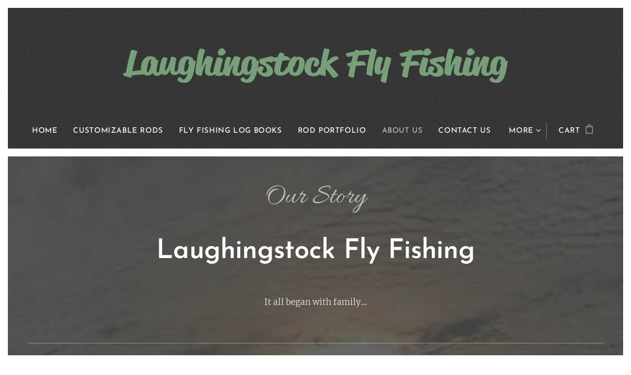

--- FILE ---
content_type: text/html; charset=UTF-8
request_url: https://www.laughingstockflyfishing.com/about/
body_size: 21024
content:
<!DOCTYPE html>
<html class="no-js" prefix="og: https://ogp.me/ns#" lang="en-us">
<head><link rel="preconnect" href="https://duyn491kcolsw.cloudfront.net" crossorigin><link rel="preconnect" href="https://fonts.gstatic.com" crossorigin><meta charset="utf-8"><link rel="shortcut icon" href="https://duyn491kcolsw.cloudfront.net/files/3x/3x0/3x0twe.ico?ph=bf4c3526d5"><link rel="apple-touch-icon" href="https://duyn491kcolsw.cloudfront.net/files/3x/3x0/3x0twe.ico?ph=bf4c3526d5"><link rel="icon" href="https://duyn491kcolsw.cloudfront.net/files/3x/3x0/3x0twe.ico?ph=bf4c3526d5">
    <meta http-equiv="X-UA-Compatible" content="IE=edge">
    <title>About Us :: LaughingstockFlyFishing</title>
    <meta name="viewport" content="width=device-width,initial-scale=1">
    <meta name="msapplication-tap-highlight" content="no">
    
    <link href="https://duyn491kcolsw.cloudfront.net/files/0r/0rk/0rklmm.css?ph=bf4c3526d5" media="print" rel="stylesheet">
    <link href="https://duyn491kcolsw.cloudfront.net/files/2e/2e5/2e5qgh.css?ph=bf4c3526d5" media="screen and (min-width:100000em)" rel="stylesheet" data-type="cq" disabled>
    <link rel="stylesheet" href="https://duyn491kcolsw.cloudfront.net/files/45/45b/45boco.css?ph=bf4c3526d5"><link rel="stylesheet" href="https://duyn491kcolsw.cloudfront.net/files/4e/4er/4ersdq.css?ph=bf4c3526d5" media="screen and (min-width:37.5em)"><link rel="stylesheet" href="https://duyn491kcolsw.cloudfront.net/files/0r/0rc/0rc1kx.css?ph=bf4c3526d5" data-wnd_color_scheme_file=""><link rel="stylesheet" href="https://duyn491kcolsw.cloudfront.net/files/3l/3lz/3lziai.css?ph=bf4c3526d5" data-wnd_color_scheme_desktop_file="" media="screen and (min-width:37.5em)" disabled=""><link rel="stylesheet" href="https://duyn491kcolsw.cloudfront.net/files/2q/2qz/2qzh3a.css?ph=bf4c3526d5" data-wnd_additive_color_file=""><link rel="stylesheet" href="https://duyn491kcolsw.cloudfront.net/files/41/41o/41odhd.css?ph=bf4c3526d5" data-wnd_typography_file=""><link rel="stylesheet" href="https://duyn491kcolsw.cloudfront.net/files/0l/0l8/0l85z1.css?ph=bf4c3526d5" data-wnd_typography_desktop_file="" media="screen and (min-width:37.5em)" disabled=""><script>(()=>{let e=!1;const t=()=>{if(!e&&window.innerWidth>=600){for(let e=0,t=document.querySelectorAll('head > link[href*="css"][media="screen and (min-width:37.5em)"]');e<t.length;e++)t[e].removeAttribute("disabled");e=!0}};t(),window.addEventListener("resize",t),"container"in document.documentElement.style||fetch(document.querySelector('head > link[data-type="cq"]').getAttribute("href")).then((e=>{e.text().then((e=>{const t=document.createElement("style");document.head.appendChild(t),t.appendChild(document.createTextNode(e)),import("https://duyn491kcolsw.cloudfront.net/client/js.polyfill/container-query-polyfill.modern.js").then((()=>{let e=setInterval((function(){document.body&&(document.body.classList.add("cq-polyfill-loaded"),clearInterval(e))}),100)}))}))}))})()</script>
<link rel="preload stylesheet" href="https://duyn491kcolsw.cloudfront.net/files/2m/2m8/2m8msc.css?ph=bf4c3526d5" as="style"><meta name="description" content="As cliché as it sounds, all of this really all began before I could talk. Both of my parents are avid outdoorspeople who grew up ranching, and have built their lives in the Rocky Mountains. My sister and I are the 5th generation in our little town from both branches of our family tree. This is definitely something that courses through my veins...."><meta name="keywords" content=""><meta name="generator" content="Webnode 2"><meta name="apple-mobile-web-app-capable" content="no"><meta name="apple-mobile-web-app-status-bar-style" content="black"><meta name="format-detection" content="telephone=no"><!-- Meta Pixel Code -->
<script>
!function(f,b,e,v,n,t,s)
{if(f.fbq)return;n=f.fbq=function(){n.callMethod?
n.callMethod.apply(n,arguments):n.queue.push(arguments)};
if(!f._fbq)f._fbq=n;n.push=n;n.loaded=!0;n.version='2.0';
n.queue=[];t=b.createElement(e);t.async=!0;
t.src=v;s=b.getElementsByTagName(e)[0];
s.parentNode.insertBefore(t,s)}(window, document,'script',
'https://connect.facebook.net/en_US/fbevents.js');
fbq('init', '3162405330645118');
fbq('track', 'PageView');
</script>
<noscript><img height="1" width="1" style="display:none"
src="https://www.facebook.com/tr?id=3162405330645118&ev=PageView&noscript=1"
/></noscript>
<!-- End Meta Pixel Code -->

<meta property="og:url" content="https://www.laughingstockflyfishing.com/about/"><meta property="og:title" content="About Us :: LaughingstockFlyFishing"><meta property="og:type" content="article"><meta property="og:description" content="As cliché as it sounds, all of this really all began before I could talk. Both of my parents are avid outdoorspeople who grew up ranching, and have built their lives in the Rocky Mountains. My sister and I are the 5th generation in our little town from both branches of our family tree. This is definitely something that courses through my veins...."><meta property="og:site_name" content="LaughingstockFlyFishing"><meta property="og:image" content="https://bf4c3526d5.clvaw-cdnwnd.com/02f2edd55767f3ac44ed71d0fb1066d7/200000084-d1b27d1b29/700/1.JPG?ph=bf4c3526d5"><meta property="og:article:published_time" content="2025-09-07T00:00:00+0200"><meta name="robots" content="index,follow"><link rel="canonical" href="https://www.laughingstockflyfishing.com/about/"><script>window.checkAndChangeSvgColor=function(c){try{var a=document.getElementById(c);if(a){c=[["border","borderColor"],["outline","outlineColor"],["color","color"]];for(var h,b,d,f=[],e=0,m=c.length;e<m;e++)if(h=window.getComputedStyle(a)[c[e][1]].replace(/\s/g,"").match(/^rgb[a]?\(([0-9]{1,3}),([0-9]{1,3}),([0-9]{1,3})/i)){b="";for(var g=1;3>=g;g++)b+=("0"+parseInt(h[g],10).toString(16)).slice(-2);"0"===b.charAt(0)&&(d=parseInt(b.substr(0,2),16),d=Math.max(16,d),b=d.toString(16)+b.slice(-4));f.push(c[e][0]+"="+b)}if(f.length){var k=a.getAttribute("data-src"),l=k+(0>k.indexOf("?")?"?":"&")+f.join("&");a.src!=l&&(a.src=l,a.outerHTML=a.outerHTML)}}}catch(n){}};</script><script>
		window._gtmDataLayer = window._gtmDataLayer || [];
		(function(w,d,s,l,i){w[l]=w[l]||[];w[l].push({'gtm.start':new Date().getTime(),event:'gtm.js'});
		var f=d.getElementsByTagName(s)[0],j=d.createElement(s),dl=l!='dataLayer'?'&l='+l:'';
		j.async=true;j.src='https://www.googletagmanager.com/gtm.js?id='+i+dl;f.parentNode.insertBefore(j,f);})
		(window,document,'script','_gtmDataLayer','GTM-542MMSL');</script><script src="https://www.googletagmanager.com/gtag/js?id=G-K7HSHJ7H9S" async></script><script>
						window.dataLayer = window.dataLayer || [];
						function gtag(){
						
						dataLayer.push(arguments);}
						gtag('js', new Date());
						</script><script>gtag('config', 'G-K7HSHJ7H9S');</script></head>
<body class="l wt-page ac-s ac-i l-default l-d-border b-btn-sq b-btn-s-l b-btn-dn b-btn-bw-1 img-d-n img-t-u img-h-n line-solid b-e-ds lbox-d c-s-m   wnd-fe   wnd-eshop"><noscript>
				<iframe
				 src="https://www.googletagmanager.com/ns.html?id=GTM-542MMSL"
				 height="0"
				 width="0"
				 style="display:none;visibility:hidden"
				 >
				 </iframe>
			</noscript>

<div class="wnd-page l-page cs-green ac-twine t-t-fs-m t-t-fw-m t-t-sp-n t-t-d-n t-s-fs-l t-s-fw-m t-s-sp-n t-s-d-n t-p-fs-m t-p-fw-l t-p-sp-n t-h-fs-l t-h-fw-m t-h-sp-n t-bq-fs-s t-bq-fw-m t-bq-sp-n t-bq-d-l t-btn-fw-s t-nav-fw-s t-pd-fw-s t-nav-tt-u">
    <div class="l-w t cf t-07">
        <div class="l-bg cf">
            <div class="s-bg-l">
                
                
            </div>
        </div>
        <header class="l-h cf">
            <div class="sw cf">
	<div class="sw-c cf"><section data-space="true" class="s s-hn s-hn-centered wnd-mt-classic logo-center logo-center sc-m wnd-background-pattern  wnd-w-wide hm-hidden menu-default">
	<div class="s-w">
		<div class="s-o">

			<div class="s-bg">
                <div class="s-bg-l wnd-background-pattern  bgpos-center-center bgatt-scroll" style="background-image:url('https://duyn491kcolsw.cloudfront.net/files/3s/3s2/3s2v6x.png?ph=bf4c3526d5')">
                    
                    
                </div>
			</div>
			<div class="h-w">

				<div class="n-l">
					<div class="n-l-i slogan-container">
						<div class="s-c">
							<div class="b b-l logo logo-color-text logo-nb reklame-script wnd-logo-with-text logo-70 b-ls-l">
	<div class="b-l-c logo-content">
		<a class="b-l-link logo-link" href="/home/">

			

			

			<div class="b-l-br logo-br"></div>

			<div class="b-l-text logo-text-wrapper">
				<div class="b-l-text-w logo-text">
					<span class="b-l-text-c logo-text-cell"><strong>Laughingstock Fly Fishing</strong></span>
				</div>
			</div>

		</a>
	</div>
</div>
						</div>
					</div>

					<div class="n-l-w h-f wnd-fixed">
						<div class="s-c">
							<div class="n-l-w-i menu-nav">

	                            <div id="menu-slider">
	                                <div id="menu-block">
	                                    <nav id="menu"><div class="menu-font menu-wrapper">
	<a href="#" class="menu-close" rel="nofollow" title="Close Menu"></a>
	<ul role="menubar" aria-label="Menu" class="level-1">
		<li role="none" class="wnd-homepage">
			<a class="menu-item" role="menuitem" href="/home/"><span class="menu-item-text">Home</span></a>
			
		</li><li role="none">
			<a class="menu-item" role="menuitem" href="/products-/"><span class="menu-item-text">Customizable Rods</span></a>
			
		</li><li role="none">
			<a class="menu-item" role="menuitem" href="/fly-fishing-log-books/"><span class="menu-item-text">Fly Fishing Log Books</span></a>
			
		</li><li role="none">
			<a class="menu-item" role="menuitem" href="/rod-portfolio/"><span class="menu-item-text">Rod Portfolio</span></a>
			
		</li><li role="none" class="wnd-active wnd-active-path">
			<a class="menu-item" role="menuitem" href="/about/"><span class="menu-item-text">About Us</span></a>
			
		</li><li role="none">
			<a class="menu-item" role="menuitem" href="/contact/"><span class="menu-item-text">Contact Us</span></a>
			
		</li><li role="none">
			<a class="menu-item" role="menuitem" href="/social-media/"><span class="menu-item-text">Social Media</span></a>
			
		</li><li role="none">
			<a class="menu-item" role="menuitem" href="/apparel/"><span class="menu-item-text">Apparel</span></a>
			
		</li>
	</ul>
	<span class="more-text">More</span>
</div></nav>
	                                </div>
	                            </div>

								<div class="cart-and-mobile">
									
									<div class="cart cf">
	<div class="cart-content">
		<a href="/cart/">
			<div class="cart-content-link">
				<div class="cart-text"><span>Cart</span></div>
				<div class="cart-piece-count" data-count="0" data-wnd_cart_part="count">0</div>
				<div class="cart-piece-text" data-wnd_cart_part="text"></div>
				<div class="cart-price" data-wnd_cart_part="price">$0.00</div>
			</div>
		</a>
	</div>
</div>

									<div id="menu-mobile">
										<a href="#" id="menu-submit"><span></span>Menu</a>
									</div>
								</div>

							</div>
						</div>
					</div>

				</div>
			</div>
		</div>
	</div>
</section></div>
</div>
        </header>
        <main class="l-m cf">
            <div class="sw cf">
	<div class="sw-c cf"><section class="s s-hm s-hm-hidden wnd-h-hidden cf sc-w   hn-centered"></section><section class="s s-basic cf sc-m wnd-background-image  wnd-w-wider wnd-s-higher wnd-h-auto">
	<div class="s-w cf">
		<div class="s-o s-fs cf">
			<div class="s-bg cf">
				<div class="s-bg-l wnd-background-image fx-none bgpos-center-center bgatt-scroll overlay-black">
                    <picture><source type="image/webp" srcset="https://bf4c3526d5.clvaw-cdnwnd.com/02f2edd55767f3ac44ed71d0fb1066d7/200000313-f0263f0264/700/118885382_10100343318898271_504486561450673999_o-7.webp?ph=bf4c3526d5 700w, https://bf4c3526d5.clvaw-cdnwnd.com/02f2edd55767f3ac44ed71d0fb1066d7/200000313-f0263f0264/118885382_10100343318898271_504486561450673999_o-7.webp?ph=bf4c3526d5 960w, https://bf4c3526d5.clvaw-cdnwnd.com/02f2edd55767f3ac44ed71d0fb1066d7/200000313-f0263f0264/118885382_10100343318898271_504486561450673999_o-7.webp?ph=bf4c3526d5 2x" sizes="100vw" ><img src="https://bf4c3526d5.clvaw-cdnwnd.com/02f2edd55767f3ac44ed71d0fb1066d7/200000069-92a6a92a6d/118885382_10100343318898271_504486561450673999_o-7.jpg?ph=bf4c3526d5" width="960" height="960" alt="" loading="lazy" ></picture>
					
				</div>
			</div>
			<div class="s-c s-fs cf">
				<div class="ez cf">
	<div class="ez-c"><div class="b b-text cf">
	<div class="b-c b-text-c b-s b-s-t60 b-s-b60 b-cs cf"><h3 class="wnd-align-center" id="wnd_TextBlock_471496_inner_0" data-wnd_is_separable="1" data-wnd_separable_index="0" data-wnd_separable_id="wnd_TextBlock_471496"><font class="wnd-font-size-110">Our Story</font></h3>


</div>
</div><div class="b b-text cf">
	<div class="b-c b-text-c b-s b-s-t60 b-s-b60 b-cs cf">

<h1 class="wnd-align-center"><strong>Laughingstock Fly Fishing</strong></h1>
</div>
</div><div class="b b-text cf">
	<div class="b-c b-text-c b-s b-s-t60 b-s-b60 b-cs cf">

<p class="wnd-align-center">&nbsp;It all began with family...&nbsp;</p>
</div>
</div><div class="b b-s b-hr-line line-auto">
    <hr class="line-style line-color">
</div><div class="cw cf">
	<div class="cw-c cf"><div class="c cf" style="width:44.735%;">
	<div class="c-c cf"><div class="gal-app b-gal b b-s" id="wnd_PhotoGalleryBlock_85250" data-content="{&quot;variant&quot;:&quot;default&quot;,&quot;gridCount&quot;:4,&quot;id&quot;:&quot;wnd_PhotoGalleryBlock_85250&quot;,&quot;items&quot;:[{&quot;id&quot;:200000084,&quot;title&quot;:&quot;&quot;,&quot;orientation&quot;:&quot;portrait&quot;,&quot;aspectRatio&quot;:&quot;73:80&quot;,&quot;size&quot;:{&quot;width&quot;:511,&quot;height&quot;:560},&quot;img&quot;:{&quot;mimeType&quot;:&quot;image/jpeg&quot;,&quot;src&quot;:&quot;https://bf4c3526d5.clvaw-cdnwnd.com/02f2edd55767f3ac44ed71d0fb1066d7/200000084-d1b27d1b29/1.JPG?ph=bf4c3526d5&quot;},&quot;sources&quot;:[{&quot;mimeType&quot;:&quot;image/jpeg&quot;,&quot;sizes&quot;:[{&quot;width&quot;:411,&quot;height&quot;:450,&quot;src&quot;:&quot;https://bf4c3526d5.clvaw-cdnwnd.com/02f2edd55767f3ac44ed71d0fb1066d7/200000084-d1b27d1b29/450/1.JPG?ph=bf4c3526d5&quot;},{&quot;width&quot;:511,&quot;height&quot;:560,&quot;src&quot;:&quot;https://bf4c3526d5.clvaw-cdnwnd.com/02f2edd55767f3ac44ed71d0fb1066d7/200000084-d1b27d1b29/700/1.JPG?ph=bf4c3526d5&quot;},{&quot;width&quot;:511,&quot;height&quot;:560,&quot;src&quot;:&quot;https://bf4c3526d5.clvaw-cdnwnd.com/02f2edd55767f3ac44ed71d0fb1066d7/200000084-d1b27d1b29/1.JPG?ph=bf4c3526d5&quot;}]},{&quot;mimeType&quot;:&quot;image/webp&quot;,&quot;sizes&quot;:[{&quot;width&quot;:411,&quot;height&quot;:450,&quot;src&quot;:&quot;https://bf4c3526d5.clvaw-cdnwnd.com/02f2edd55767f3ac44ed71d0fb1066d7/200000312-e0f09e0f0b/450/1.webp?ph=bf4c3526d5&quot;},{&quot;width&quot;:511,&quot;height&quot;:560,&quot;src&quot;:&quot;https://bf4c3526d5.clvaw-cdnwnd.com/02f2edd55767f3ac44ed71d0fb1066d7/200000312-e0f09e0f0b/700/1.webp?ph=bf4c3526d5&quot;},{&quot;width&quot;:511,&quot;height&quot;:560,&quot;src&quot;:&quot;https://bf4c3526d5.clvaw-cdnwnd.com/02f2edd55767f3ac44ed71d0fb1066d7/200000312-e0f09e0f0b/1.webp?ph=bf4c3526d5&quot;}]}]},{&quot;id&quot;:200000085,&quot;title&quot;:&quot;&quot;,&quot;orientation&quot;:&quot;portrait&quot;,&quot;aspectRatio&quot;:&quot;1687:1920&quot;,&quot;size&quot;:{&quot;width&quot;:1687,&quot;height&quot;:1920},&quot;img&quot;:{&quot;mimeType&quot;:&quot;image/jpeg&quot;,&quot;src&quot;:&quot;https://bf4c3526d5.clvaw-cdnwnd.com/02f2edd55767f3ac44ed71d0fb1066d7/200000085-b578bb578d/IMG_5309.jpg?ph=bf4c3526d5&quot;},&quot;sources&quot;:[{&quot;mimeType&quot;:&quot;image/jpeg&quot;,&quot;sizes&quot;:[{&quot;width&quot;:395,&quot;height&quot;:450,&quot;src&quot;:&quot;https://bf4c3526d5.clvaw-cdnwnd.com/02f2edd55767f3ac44ed71d0fb1066d7/200000085-b578bb578d/450/IMG_5309.jpg?ph=bf4c3526d5&quot;},{&quot;width&quot;:615,&quot;height&quot;:700,&quot;src&quot;:&quot;https://bf4c3526d5.clvaw-cdnwnd.com/02f2edd55767f3ac44ed71d0fb1066d7/200000085-b578bb578d/700/IMG_5309.jpg?ph=bf4c3526d5&quot;},{&quot;width&quot;:1687,&quot;height&quot;:1920,&quot;src&quot;:&quot;https://bf4c3526d5.clvaw-cdnwnd.com/02f2edd55767f3ac44ed71d0fb1066d7/200000085-b578bb578d/IMG_5309.jpg?ph=bf4c3526d5&quot;}]},{&quot;mimeType&quot;:&quot;image/webp&quot;,&quot;sizes&quot;:[{&quot;width&quot;:395,&quot;height&quot;:450,&quot;src&quot;:&quot;https://bf4c3526d5.clvaw-cdnwnd.com/02f2edd55767f3ac44ed71d0fb1066d7/200000314-2290122902/450/IMG_5309.webp?ph=bf4c3526d5&quot;},{&quot;width&quot;:615,&quot;height&quot;:700,&quot;src&quot;:&quot;https://bf4c3526d5.clvaw-cdnwnd.com/02f2edd55767f3ac44ed71d0fb1066d7/200000314-2290122902/700/IMG_5309.webp?ph=bf4c3526d5&quot;},{&quot;width&quot;:1687,&quot;height&quot;:1920,&quot;src&quot;:&quot;https://bf4c3526d5.clvaw-cdnwnd.com/02f2edd55767f3ac44ed71d0fb1066d7/200000314-2290122902/IMG_5309.webp?ph=bf4c3526d5&quot;}]}]},{&quot;id&quot;:200000086,&quot;title&quot;:&quot;&quot;,&quot;orientation&quot;:&quot;portrait&quot;,&quot;aspectRatio&quot;:&quot;3:4&quot;,&quot;size&quot;:{&quot;width&quot;:1440,&quot;height&quot;:1920},&quot;img&quot;:{&quot;mimeType&quot;:&quot;image/jpeg&quot;,&quot;src&quot;:&quot;https://bf4c3526d5.clvaw-cdnwnd.com/02f2edd55767f3ac44ed71d0fb1066d7/200000086-728387283a/IMG_5315.jpg?ph=bf4c3526d5&quot;},&quot;sources&quot;:[{&quot;mimeType&quot;:&quot;image/jpeg&quot;,&quot;sizes&quot;:[{&quot;width&quot;:338,&quot;height&quot;:450,&quot;src&quot;:&quot;https://bf4c3526d5.clvaw-cdnwnd.com/02f2edd55767f3ac44ed71d0fb1066d7/200000086-728387283a/450/IMG_5315.jpg?ph=bf4c3526d5&quot;},{&quot;width&quot;:525,&quot;height&quot;:700,&quot;src&quot;:&quot;https://bf4c3526d5.clvaw-cdnwnd.com/02f2edd55767f3ac44ed71d0fb1066d7/200000086-728387283a/700/IMG_5315.jpg?ph=bf4c3526d5&quot;},{&quot;width&quot;:1440,&quot;height&quot;:1920,&quot;src&quot;:&quot;https://bf4c3526d5.clvaw-cdnwnd.com/02f2edd55767f3ac44ed71d0fb1066d7/200000086-728387283a/IMG_5315.jpg?ph=bf4c3526d5&quot;}]},{&quot;mimeType&quot;:&quot;image/webp&quot;,&quot;sizes&quot;:[{&quot;width&quot;:338,&quot;height&quot;:450,&quot;src&quot;:&quot;https://bf4c3526d5.clvaw-cdnwnd.com/02f2edd55767f3ac44ed71d0fb1066d7/200000315-cb0d2cb0d4/450/IMG_5315.webp?ph=bf4c3526d5&quot;},{&quot;width&quot;:525,&quot;height&quot;:700,&quot;src&quot;:&quot;https://bf4c3526d5.clvaw-cdnwnd.com/02f2edd55767f3ac44ed71d0fb1066d7/200000315-cb0d2cb0d4/700/IMG_5315.webp?ph=bf4c3526d5&quot;},{&quot;width&quot;:1440,&quot;height&quot;:1920,&quot;src&quot;:&quot;https://bf4c3526d5.clvaw-cdnwnd.com/02f2edd55767f3ac44ed71d0fb1066d7/200000315-cb0d2cb0d4/IMG_5315.webp?ph=bf4c3526d5&quot;}]}]},{&quot;id&quot;:200000087,&quot;title&quot;:&quot;&quot;,&quot;orientation&quot;:&quot;portrait&quot;,&quot;aspectRatio&quot;:&quot;3:4&quot;,&quot;size&quot;:{&quot;width&quot;:1440,&quot;height&quot;:1920},&quot;img&quot;:{&quot;mimeType&quot;:&quot;image/jpeg&quot;,&quot;src&quot;:&quot;https://bf4c3526d5.clvaw-cdnwnd.com/02f2edd55767f3ac44ed71d0fb1066d7/200000087-89b2c89b2e/IMG_5317.jpg?ph=bf4c3526d5&quot;},&quot;sources&quot;:[{&quot;mimeType&quot;:&quot;image/jpeg&quot;,&quot;sizes&quot;:[{&quot;width&quot;:338,&quot;height&quot;:450,&quot;src&quot;:&quot;https://bf4c3526d5.clvaw-cdnwnd.com/02f2edd55767f3ac44ed71d0fb1066d7/200000087-89b2c89b2e/450/IMG_5317.jpg?ph=bf4c3526d5&quot;},{&quot;width&quot;:525,&quot;height&quot;:700,&quot;src&quot;:&quot;https://bf4c3526d5.clvaw-cdnwnd.com/02f2edd55767f3ac44ed71d0fb1066d7/200000087-89b2c89b2e/700/IMG_5317.jpg?ph=bf4c3526d5&quot;},{&quot;width&quot;:1440,&quot;height&quot;:1920,&quot;src&quot;:&quot;https://bf4c3526d5.clvaw-cdnwnd.com/02f2edd55767f3ac44ed71d0fb1066d7/200000087-89b2c89b2e/IMG_5317.jpg?ph=bf4c3526d5&quot;}]},{&quot;mimeType&quot;:&quot;image/webp&quot;,&quot;sizes&quot;:[{&quot;width&quot;:338,&quot;height&quot;:450,&quot;src&quot;:&quot;https://bf4c3526d5.clvaw-cdnwnd.com/02f2edd55767f3ac44ed71d0fb1066d7/200000316-09c8a09c8c/450/IMG_5317.webp?ph=bf4c3526d5&quot;},{&quot;width&quot;:525,&quot;height&quot;:700,&quot;src&quot;:&quot;https://bf4c3526d5.clvaw-cdnwnd.com/02f2edd55767f3ac44ed71d0fb1066d7/200000316-09c8a09c8c/700/IMG_5317.webp?ph=bf4c3526d5&quot;},{&quot;width&quot;:1440,&quot;height&quot;:1920,&quot;src&quot;:&quot;https://bf4c3526d5.clvaw-cdnwnd.com/02f2edd55767f3ac44ed71d0fb1066d7/200000316-09c8a09c8c/IMG_5317.webp?ph=bf4c3526d5&quot;}]}]},{&quot;id&quot;:200000093,&quot;title&quot;:&quot;&quot;,&quot;orientation&quot;:&quot;landscape&quot;,&quot;aspectRatio&quot;:&quot;20:13&quot;,&quot;size&quot;:{&quot;width&quot;:1920,&quot;height&quot;:1248},&quot;img&quot;:{&quot;mimeType&quot;:&quot;image/jpeg&quot;,&quot;src&quot;:&quot;https://bf4c3526d5.clvaw-cdnwnd.com/02f2edd55767f3ac44ed71d0fb1066d7/200000093-36e6f36e72/IMG_5318.jpg?ph=bf4c3526d5&quot;},&quot;sources&quot;:[{&quot;mimeType&quot;:&quot;image/jpeg&quot;,&quot;sizes&quot;:[{&quot;width&quot;:450,&quot;height&quot;:293,&quot;src&quot;:&quot;https://bf4c3526d5.clvaw-cdnwnd.com/02f2edd55767f3ac44ed71d0fb1066d7/200000093-36e6f36e72/450/IMG_5318.jpg?ph=bf4c3526d5&quot;},{&quot;width&quot;:700,&quot;height&quot;:455,&quot;src&quot;:&quot;https://bf4c3526d5.clvaw-cdnwnd.com/02f2edd55767f3ac44ed71d0fb1066d7/200000093-36e6f36e72/700/IMG_5318.jpg?ph=bf4c3526d5&quot;},{&quot;width&quot;:1920,&quot;height&quot;:1248,&quot;src&quot;:&quot;https://bf4c3526d5.clvaw-cdnwnd.com/02f2edd55767f3ac44ed71d0fb1066d7/200000093-36e6f36e72/IMG_5318.jpg?ph=bf4c3526d5&quot;}]},{&quot;mimeType&quot;:&quot;image/webp&quot;,&quot;sizes&quot;:[{&quot;width&quot;:450,&quot;height&quot;:293,&quot;src&quot;:&quot;https://bf4c3526d5.clvaw-cdnwnd.com/02f2edd55767f3ac44ed71d0fb1066d7/200000317-38a3a38a3c/450/IMG_5318.webp?ph=bf4c3526d5&quot;},{&quot;width&quot;:700,&quot;height&quot;:455,&quot;src&quot;:&quot;https://bf4c3526d5.clvaw-cdnwnd.com/02f2edd55767f3ac44ed71d0fb1066d7/200000317-38a3a38a3c/700/IMG_5318.webp?ph=bf4c3526d5&quot;},{&quot;width&quot;:1920,&quot;height&quot;:1248,&quot;src&quot;:&quot;https://bf4c3526d5.clvaw-cdnwnd.com/02f2edd55767f3ac44ed71d0fb1066d7/200000317-38a3a38a3c/IMG_5318.webp?ph=bf4c3526d5&quot;}]}]},{&quot;id&quot;:200000096,&quot;title&quot;:&quot;&quot;,&quot;orientation&quot;:&quot;portrait&quot;,&quot;aspectRatio&quot;:&quot;3:4&quot;,&quot;size&quot;:{&quot;width&quot;:1440,&quot;height&quot;:1920},&quot;img&quot;:{&quot;mimeType&quot;:&quot;image/jpeg&quot;,&quot;src&quot;:&quot;https://bf4c3526d5.clvaw-cdnwnd.com/02f2edd55767f3ac44ed71d0fb1066d7/200000096-b00f5b00f9/Facetune_13-03-2018-18-15-16-7.jpg?ph=bf4c3526d5&quot;},&quot;sources&quot;:[{&quot;mimeType&quot;:&quot;image/jpeg&quot;,&quot;sizes&quot;:[{&quot;width&quot;:338,&quot;height&quot;:450,&quot;src&quot;:&quot;https://bf4c3526d5.clvaw-cdnwnd.com/02f2edd55767f3ac44ed71d0fb1066d7/200000096-b00f5b00f9/450/Facetune_13-03-2018-18-15-16-7.jpg?ph=bf4c3526d5&quot;},{&quot;width&quot;:525,&quot;height&quot;:700,&quot;src&quot;:&quot;https://bf4c3526d5.clvaw-cdnwnd.com/02f2edd55767f3ac44ed71d0fb1066d7/200000096-b00f5b00f9/700/Facetune_13-03-2018-18-15-16-7.jpg?ph=bf4c3526d5&quot;},{&quot;width&quot;:1440,&quot;height&quot;:1920,&quot;src&quot;:&quot;https://bf4c3526d5.clvaw-cdnwnd.com/02f2edd55767f3ac44ed71d0fb1066d7/200000096-b00f5b00f9/Facetune_13-03-2018-18-15-16-7.jpg?ph=bf4c3526d5&quot;}]},{&quot;mimeType&quot;:&quot;image/webp&quot;,&quot;sizes&quot;:[{&quot;width&quot;:338,&quot;height&quot;:450,&quot;src&quot;:&quot;https://bf4c3526d5.clvaw-cdnwnd.com/02f2edd55767f3ac44ed71d0fb1066d7/200000319-b74a5b74a6/450/Facetune_13-03-2018-18-15-16-7.webp?ph=bf4c3526d5&quot;},{&quot;width&quot;:525,&quot;height&quot;:700,&quot;src&quot;:&quot;https://bf4c3526d5.clvaw-cdnwnd.com/02f2edd55767f3ac44ed71d0fb1066d7/200000319-b74a5b74a6/700/Facetune_13-03-2018-18-15-16-7.webp?ph=bf4c3526d5&quot;},{&quot;width&quot;:1440,&quot;height&quot;:1920,&quot;src&quot;:&quot;https://bf4c3526d5.clvaw-cdnwnd.com/02f2edd55767f3ac44ed71d0fb1066d7/200000319-b74a5b74a6/Facetune_13-03-2018-18-15-16-7.webp?ph=bf4c3526d5&quot;}]}]},{&quot;id&quot;:200000137,&quot;title&quot;:&quot;&quot;,&quot;orientation&quot;:&quot;square&quot;,&quot;aspectRatio&quot;:&quot;1:1&quot;,&quot;size&quot;:{&quot;width&quot;:960,&quot;height&quot;:960},&quot;img&quot;:{&quot;mimeType&quot;:&quot;image/jpeg&quot;,&quot;src&quot;:&quot;https://bf4c3526d5.clvaw-cdnwnd.com/02f2edd55767f3ac44ed71d0fb1066d7/200000137-9040c9040d/19989411_975478192021_1668709230034234244_n.jpg?ph=bf4c3526d5&quot;},&quot;sources&quot;:[{&quot;mimeType&quot;:&quot;image/jpeg&quot;,&quot;sizes&quot;:[{&quot;width&quot;:450,&quot;height&quot;:450,&quot;src&quot;:&quot;https://bf4c3526d5.clvaw-cdnwnd.com/02f2edd55767f3ac44ed71d0fb1066d7/200000137-9040c9040d/450/19989411_975478192021_1668709230034234244_n.jpg?ph=bf4c3526d5&quot;},{&quot;width&quot;:700,&quot;height&quot;:700,&quot;src&quot;:&quot;https://bf4c3526d5.clvaw-cdnwnd.com/02f2edd55767f3ac44ed71d0fb1066d7/200000137-9040c9040d/700/19989411_975478192021_1668709230034234244_n.jpg?ph=bf4c3526d5&quot;},{&quot;width&quot;:960,&quot;height&quot;:960,&quot;src&quot;:&quot;https://bf4c3526d5.clvaw-cdnwnd.com/02f2edd55767f3ac44ed71d0fb1066d7/200000137-9040c9040d/19989411_975478192021_1668709230034234244_n.jpg?ph=bf4c3526d5&quot;}]},{&quot;mimeType&quot;:&quot;image/webp&quot;,&quot;sizes&quot;:[{&quot;width&quot;:450,&quot;height&quot;:450,&quot;src&quot;:&quot;https://bf4c3526d5.clvaw-cdnwnd.com/02f2edd55767f3ac44ed71d0fb1066d7/200000329-adaf6adaf7/450/19989411_975478192021_1668709230034234244_n.webp?ph=bf4c3526d5&quot;},{&quot;width&quot;:700,&quot;height&quot;:700,&quot;src&quot;:&quot;https://bf4c3526d5.clvaw-cdnwnd.com/02f2edd55767f3ac44ed71d0fb1066d7/200000329-adaf6adaf7/700/19989411_975478192021_1668709230034234244_n.webp?ph=bf4c3526d5&quot;},{&quot;width&quot;:960,&quot;height&quot;:960,&quot;src&quot;:&quot;https://bf4c3526d5.clvaw-cdnwnd.com/02f2edd55767f3ac44ed71d0fb1066d7/200000329-adaf6adaf7/19989411_975478192021_1668709230034234244_n.webp?ph=bf4c3526d5&quot;}]}]},{&quot;id&quot;:200000138,&quot;title&quot;:&quot;&quot;,&quot;orientation&quot;:&quot;square&quot;,&quot;aspectRatio&quot;:&quot;1:1&quot;,&quot;size&quot;:{&quot;width&quot;:1440,&quot;height&quot;:1440},&quot;img&quot;:{&quot;mimeType&quot;:&quot;image/jpeg&quot;,&quot;src&quot;:&quot;https://bf4c3526d5.clvaw-cdnwnd.com/02f2edd55767f3ac44ed71d0fb1066d7/200000138-dfbeddfbee/133792802_10100367152799941_5826548830028283995_n.jpg?ph=bf4c3526d5&quot;},&quot;sources&quot;:[{&quot;mimeType&quot;:&quot;image/jpeg&quot;,&quot;sizes&quot;:[{&quot;width&quot;:450,&quot;height&quot;:450,&quot;src&quot;:&quot;https://bf4c3526d5.clvaw-cdnwnd.com/02f2edd55767f3ac44ed71d0fb1066d7/200000138-dfbeddfbee/450/133792802_10100367152799941_5826548830028283995_n.jpg?ph=bf4c3526d5&quot;},{&quot;width&quot;:700,&quot;height&quot;:700,&quot;src&quot;:&quot;https://bf4c3526d5.clvaw-cdnwnd.com/02f2edd55767f3ac44ed71d0fb1066d7/200000138-dfbeddfbee/700/133792802_10100367152799941_5826548830028283995_n.jpg?ph=bf4c3526d5&quot;},{&quot;width&quot;:1440,&quot;height&quot;:1440,&quot;src&quot;:&quot;https://bf4c3526d5.clvaw-cdnwnd.com/02f2edd55767f3ac44ed71d0fb1066d7/200000138-dfbeddfbee/133792802_10100367152799941_5826548830028283995_n.jpg?ph=bf4c3526d5&quot;}]},{&quot;mimeType&quot;:&quot;image/webp&quot;,&quot;sizes&quot;:[{&quot;width&quot;:450,&quot;height&quot;:450,&quot;src&quot;:&quot;https://bf4c3526d5.clvaw-cdnwnd.com/02f2edd55767f3ac44ed71d0fb1066d7/200000330-61c9461c96/450/133792802_10100367152799941_5826548830028283995_n.webp?ph=bf4c3526d5&quot;},{&quot;width&quot;:700,&quot;height&quot;:700,&quot;src&quot;:&quot;https://bf4c3526d5.clvaw-cdnwnd.com/02f2edd55767f3ac44ed71d0fb1066d7/200000330-61c9461c96/700/133792802_10100367152799941_5826548830028283995_n.webp?ph=bf4c3526d5&quot;},{&quot;width&quot;:1440,&quot;height&quot;:1440,&quot;src&quot;:&quot;https://bf4c3526d5.clvaw-cdnwnd.com/02f2edd55767f3ac44ed71d0fb1066d7/200000330-61c9461c96/133792802_10100367152799941_5826548830028283995_n.webp?ph=bf4c3526d5&quot;}]}]},{&quot;id&quot;:200000136,&quot;title&quot;:&quot;&quot;,&quot;orientation&quot;:&quot;portrait&quot;,&quot;aspectRatio&quot;:&quot;3:4&quot;,&quot;size&quot;:{&quot;width&quot;:720,&quot;height&quot;:960},&quot;img&quot;:{&quot;mimeType&quot;:&quot;image/jpeg&quot;,&quot;src&quot;:&quot;https://bf4c3526d5.clvaw-cdnwnd.com/02f2edd55767f3ac44ed71d0fb1066d7/200000136-9b6579b658/69416945_10100237844200411_8330287064289378304_n-8.jpg?ph=bf4c3526d5&quot;},&quot;sources&quot;:[{&quot;mimeType&quot;:&quot;image/jpeg&quot;,&quot;sizes&quot;:[{&quot;width&quot;:338,&quot;height&quot;:450,&quot;src&quot;:&quot;https://bf4c3526d5.clvaw-cdnwnd.com/02f2edd55767f3ac44ed71d0fb1066d7/200000136-9b6579b658/450/69416945_10100237844200411_8330287064289378304_n-8.jpg?ph=bf4c3526d5&quot;},{&quot;width&quot;:525,&quot;height&quot;:700,&quot;src&quot;:&quot;https://bf4c3526d5.clvaw-cdnwnd.com/02f2edd55767f3ac44ed71d0fb1066d7/200000136-9b6579b658/700/69416945_10100237844200411_8330287064289378304_n-8.jpg?ph=bf4c3526d5&quot;},{&quot;width&quot;:720,&quot;height&quot;:960,&quot;src&quot;:&quot;https://bf4c3526d5.clvaw-cdnwnd.com/02f2edd55767f3ac44ed71d0fb1066d7/200000136-9b6579b658/69416945_10100237844200411_8330287064289378304_n-8.jpg?ph=bf4c3526d5&quot;}]},{&quot;mimeType&quot;:&quot;image/webp&quot;,&quot;sizes&quot;:[{&quot;width&quot;:338,&quot;height&quot;:450,&quot;src&quot;:&quot;https://bf4c3526d5.clvaw-cdnwnd.com/02f2edd55767f3ac44ed71d0fb1066d7/200000331-ea76aea76c/450/69416945_10100237844200411_8330287064289378304_n-8.webp?ph=bf4c3526d5&quot;},{&quot;width&quot;:525,&quot;height&quot;:700,&quot;src&quot;:&quot;https://bf4c3526d5.clvaw-cdnwnd.com/02f2edd55767f3ac44ed71d0fb1066d7/200000331-ea76aea76c/700/69416945_10100237844200411_8330287064289378304_n-8.webp?ph=bf4c3526d5&quot;},{&quot;width&quot;:720,&quot;height&quot;:960,&quot;src&quot;:&quot;https://bf4c3526d5.clvaw-cdnwnd.com/02f2edd55767f3ac44ed71d0fb1066d7/200000331-ea76aea76c/69416945_10100237844200411_8330287064289378304_n-8.webp?ph=bf4c3526d5&quot;}]}]},{&quot;id&quot;:200000141,&quot;title&quot;:&quot;&quot;,&quot;orientation&quot;:&quot;portrait&quot;,&quot;aspectRatio&quot;:&quot;3:4&quot;,&quot;size&quot;:{&quot;width&quot;:810,&quot;height&quot;:1080},&quot;img&quot;:{&quot;mimeType&quot;:&quot;image/jpeg&quot;,&quot;src&quot;:&quot;https://bf4c3526d5.clvaw-cdnwnd.com/02f2edd55767f3ac44ed71d0fb1066d7/200000141-5662056621/IMG_8818.JPG?ph=bf4c3526d5&quot;},&quot;sources&quot;:[{&quot;mimeType&quot;:&quot;image/jpeg&quot;,&quot;sizes&quot;:[{&quot;width&quot;:338,&quot;height&quot;:450,&quot;src&quot;:&quot;https://bf4c3526d5.clvaw-cdnwnd.com/02f2edd55767f3ac44ed71d0fb1066d7/200000141-5662056621/450/IMG_8818.JPG?ph=bf4c3526d5&quot;},{&quot;width&quot;:525,&quot;height&quot;:700,&quot;src&quot;:&quot;https://bf4c3526d5.clvaw-cdnwnd.com/02f2edd55767f3ac44ed71d0fb1066d7/200000141-5662056621/700/IMG_8818.JPG?ph=bf4c3526d5&quot;},{&quot;width&quot;:810,&quot;height&quot;:1080,&quot;src&quot;:&quot;https://bf4c3526d5.clvaw-cdnwnd.com/02f2edd55767f3ac44ed71d0fb1066d7/200000141-5662056621/IMG_8818.JPG?ph=bf4c3526d5&quot;}]},{&quot;mimeType&quot;:&quot;image/webp&quot;,&quot;sizes&quot;:[{&quot;width&quot;:338,&quot;height&quot;:450,&quot;src&quot;:&quot;https://bf4c3526d5.clvaw-cdnwnd.com/02f2edd55767f3ac44ed71d0fb1066d7/200000332-6f4fd6f4ff/450/IMG_8818.webp?ph=bf4c3526d5&quot;},{&quot;width&quot;:525,&quot;height&quot;:700,&quot;src&quot;:&quot;https://bf4c3526d5.clvaw-cdnwnd.com/02f2edd55767f3ac44ed71d0fb1066d7/200000332-6f4fd6f4ff/700/IMG_8818.webp?ph=bf4c3526d5&quot;},{&quot;width&quot;:810,&quot;height&quot;:1080,&quot;src&quot;:&quot;https://bf4c3526d5.clvaw-cdnwnd.com/02f2edd55767f3ac44ed71d0fb1066d7/200000332-6f4fd6f4ff/IMG_8818.webp?ph=bf4c3526d5&quot;}]}]},{&quot;id&quot;:200000139,&quot;title&quot;:&quot;&quot;,&quot;orientation&quot;:&quot;portrait&quot;,&quot;aspectRatio&quot;:&quot;288:359&quot;,&quot;size&quot;:{&quot;width&quot;:1440,&quot;height&quot;:1795},&quot;img&quot;:{&quot;mimeType&quot;:&quot;image/jpeg&quot;,&quot;src&quot;:&quot;https://bf4c3526d5.clvaw-cdnwnd.com/02f2edd55767f3ac44ed71d0fb1066d7/200000139-6aa9f6aaa0/93A20C54-2D9A-4AD3-BDD3-44320747CEE6.jpg?ph=bf4c3526d5&quot;},&quot;sources&quot;:[{&quot;mimeType&quot;:&quot;image/jpeg&quot;,&quot;sizes&quot;:[{&quot;width&quot;:361,&quot;height&quot;:450,&quot;src&quot;:&quot;https://bf4c3526d5.clvaw-cdnwnd.com/02f2edd55767f3ac44ed71d0fb1066d7/200000139-6aa9f6aaa0/450/93A20C54-2D9A-4AD3-BDD3-44320747CEE6.jpg?ph=bf4c3526d5&quot;},{&quot;width&quot;:562,&quot;height&quot;:700,&quot;src&quot;:&quot;https://bf4c3526d5.clvaw-cdnwnd.com/02f2edd55767f3ac44ed71d0fb1066d7/200000139-6aa9f6aaa0/700/93A20C54-2D9A-4AD3-BDD3-44320747CEE6.jpg?ph=bf4c3526d5&quot;},{&quot;width&quot;:1440,&quot;height&quot;:1795,&quot;src&quot;:&quot;https://bf4c3526d5.clvaw-cdnwnd.com/02f2edd55767f3ac44ed71d0fb1066d7/200000139-6aa9f6aaa0/93A20C54-2D9A-4AD3-BDD3-44320747CEE6.jpg?ph=bf4c3526d5&quot;}]},{&quot;mimeType&quot;:&quot;image/webp&quot;,&quot;sizes&quot;:[{&quot;width&quot;:361,&quot;height&quot;:450,&quot;src&quot;:&quot;https://bf4c3526d5.clvaw-cdnwnd.com/02f2edd55767f3ac44ed71d0fb1066d7/200000333-9845498455/450/93A20C54-2D9A-4AD3-BDD3-44320747CEE6.webp?ph=bf4c3526d5&quot;},{&quot;width&quot;:562,&quot;height&quot;:700,&quot;src&quot;:&quot;https://bf4c3526d5.clvaw-cdnwnd.com/02f2edd55767f3ac44ed71d0fb1066d7/200000333-9845498455/700/93A20C54-2D9A-4AD3-BDD3-44320747CEE6.webp?ph=bf4c3526d5&quot;},{&quot;width&quot;:1440,&quot;height&quot;:1795,&quot;src&quot;:&quot;https://bf4c3526d5.clvaw-cdnwnd.com/02f2edd55767f3ac44ed71d0fb1066d7/200000333-9845498455/93A20C54-2D9A-4AD3-BDD3-44320747CEE6.webp?ph=bf4c3526d5&quot;}]}]},{&quot;id&quot;:200000140,&quot;title&quot;:&quot;&quot;,&quot;orientation&quot;:&quot;portrait&quot;,&quot;aspectRatio&quot;:&quot;43:64&quot;,&quot;size&quot;:{&quot;width&quot;:1290,&quot;height&quot;:1920},&quot;img&quot;:{&quot;mimeType&quot;:&quot;image/jpeg&quot;,&quot;src&quot;:&quot;https://bf4c3526d5.clvaw-cdnwnd.com/02f2edd55767f3ac44ed71d0fb1066d7/200000140-c2e75c2e76/Facetune_21-06-2019-21-13-56.jpg?ph=bf4c3526d5&quot;},&quot;sources&quot;:[{&quot;mimeType&quot;:&quot;image/jpeg&quot;,&quot;sizes&quot;:[{&quot;width&quot;:302,&quot;height&quot;:450,&quot;src&quot;:&quot;https://bf4c3526d5.clvaw-cdnwnd.com/02f2edd55767f3ac44ed71d0fb1066d7/200000140-c2e75c2e76/450/Facetune_21-06-2019-21-13-56.jpg?ph=bf4c3526d5&quot;},{&quot;width&quot;:470,&quot;height&quot;:700,&quot;src&quot;:&quot;https://bf4c3526d5.clvaw-cdnwnd.com/02f2edd55767f3ac44ed71d0fb1066d7/200000140-c2e75c2e76/700/Facetune_21-06-2019-21-13-56.jpg?ph=bf4c3526d5&quot;},{&quot;width&quot;:1290,&quot;height&quot;:1920,&quot;src&quot;:&quot;https://bf4c3526d5.clvaw-cdnwnd.com/02f2edd55767f3ac44ed71d0fb1066d7/200000140-c2e75c2e76/Facetune_21-06-2019-21-13-56.jpg?ph=bf4c3526d5&quot;}]},{&quot;mimeType&quot;:&quot;image/webp&quot;,&quot;sizes&quot;:[{&quot;width&quot;:302,&quot;height&quot;:450,&quot;src&quot;:&quot;https://bf4c3526d5.clvaw-cdnwnd.com/02f2edd55767f3ac44ed71d0fb1066d7/200000334-b58f7b58f8/450/Facetune_21-06-2019-21-13-56.webp?ph=bf4c3526d5&quot;},{&quot;width&quot;:470,&quot;height&quot;:700,&quot;src&quot;:&quot;https://bf4c3526d5.clvaw-cdnwnd.com/02f2edd55767f3ac44ed71d0fb1066d7/200000334-b58f7b58f8/700/Facetune_21-06-2019-21-13-56.webp?ph=bf4c3526d5&quot;},{&quot;width&quot;:1290,&quot;height&quot;:1920,&quot;src&quot;:&quot;https://bf4c3526d5.clvaw-cdnwnd.com/02f2edd55767f3ac44ed71d0fb1066d7/200000334-b58f7b58f8/Facetune_21-06-2019-21-13-56.webp?ph=bf4c3526d5&quot;}]}]}]}">
</div></div>
</div><div class="c cf" style="width:55.265%;">
	<div class="c-c cf"><div class="b b-text cf">
	<div class="b-c b-text-c b-s b-s-t60 b-s-b60 b-cs cf"><p class="wnd-align-center">Holli's Story: <br></p><p> As cliché as it sounds, all of this really all began before I could talk. Both of my parents are avid outdoorspeople who grew up ranching, and have built their lives in the Rocky Mountains. My sister and I are the 5th generation in our little town from both branches of our family tree. This is definitely something that courses through my veins.</p><p>My dad has a God given gift with fly fishing. He is amazing at identifying hatches, tying great flies, and is a casting genius. I will never forget a quote from my grandpa, "That Wessy could catch a fish from the county road".  Am I jealous? Absolutely, but as hard headed as I can be, I did listen to him when it came to fishing. </p><p>The pictures provide a little insight into my childhood. Would not have changed it for the world! I was lucky to be blessed with an amazing family who provided opportunities that many will never get to experience.&nbsp;</p><p>Life has taken me on a grand adventure. In high school, I was a part of almost every club, played all sports, hunted, and showed cattle that our family raised. My love of sports took me to my next chapter where I played collegiate volleyball, and graduated with a degree in Biology.&nbsp;</p><p>I was never really sure what to do with that Biology degree, but was fortunate to get a taste for coaching in college, and I ran with it. With coaching volleyball, the idea to become a teacher started to excite me. So a couple years out of college, I decided to become a teacher and a coach. This lead me down the path to head to Texas, where sports rule.&nbsp;</p><p>All the while, I felt the need to explore Texas, but was overwhelmed every time I walked into Cabela's or Bass Pro and saw all the bait casters. A foreign and forbidden tool in our household. However, being a coach and a teacher consumed so much of my time, the need to fish was put on hold.</p><p>About 3 years ago, I wanted to do something on my bucket list. So after 6 months of planning, I took only a backpack, and trekked around Europe for 3 weeks. From the beautiful fjords in Norway, to the stark rise of the Alps, I had a renewed sense of adventure. It was an experience of a lifetime!&nbsp;</p><p>Upon my return, I was adjusting to life back in the US, when I went on a date with an
   
amazing guy who would change my life in the most wonderful way.&nbsp;&nbsp;</p><p>As you can see (the evidence below), I truly was a part of this wonderful world of adventure and fishing, before I could even talk.&nbsp; &nbsp;</p><p>(This picture was snapped from my baby book my mom kept for me. It was my destiny to be a part of this fishing community!)&nbsp;</p></div>
</div><div class="b-img b-img-default b b-s cf wnd-orientation-landscape wnd-type-image img-s-n" style="margin-left:0;margin-right:0;" id="wnd_ImageBlock_16261">
	<div class="b-img-w">
		<div class="b-img-c" style="padding-bottom:28.21%;text-align:center;">
            <picture><source type="image/webp" srcset="https://bf4c3526d5.clvaw-cdnwnd.com/02f2edd55767f3ac44ed71d0fb1066d7/200000318-8510585107/450/Fsh.webp?ph=bf4c3526d5 450w, https://bf4c3526d5.clvaw-cdnwnd.com/02f2edd55767f3ac44ed71d0fb1066d7/200000318-8510585107/700/Fsh.webp?ph=bf4c3526d5 700w, https://bf4c3526d5.clvaw-cdnwnd.com/02f2edd55767f3ac44ed71d0fb1066d7/200000318-8510585107/Fsh.webp?ph=bf4c3526d5 1308w" sizes="(min-width: 600px) calc(100vw * 0.75), 100vw" ><img id="wnd_ImageBlock_16261_img" src="https://bf4c3526d5.clvaw-cdnwnd.com/02f2edd55767f3ac44ed71d0fb1066d7/200000095-49c4149c43/Fsh.JPG?ph=bf4c3526d5" alt="" width="1308" height="369" loading="lazy" style="top:0%;left:0%;width:100%;height:100%;position:absolute;" ></picture>
			</div>
		
	</div>
</div></div>
</div></div>
</div><div class="cw cf">
	<div class="cw-c cf"><div class="c cf" style="width:52.86%;">
	<div class="c-c cf"><div class="b b-text cf">
	<div class="b-c b-text-c b-s b-s-t60 b-s-b60 b-cs cf"><p class="wnd-align-center">Alex's Story:</p></div>
</div><div class="b b-text cf">
	<div class="b-c b-text-c b-s b-s-t60 b-s-b60 b-cs cf"><p>Texan here, born and bred!&nbsp; My road to fly-fishing has a
 few more twists and turns, but I wouldn't trade it for the world.&nbsp;&nbsp;</p><p>I grew up loving the outdoors; I lived for camping, hunting, and fishing whenever I could.&nbsp; Growing up in the south, we didn't usually consider fishing with a fly rod; a bass or crappie kit would do what you needed.&nbsp; How little I knew...</p><p>I worked for some time at an outdoor outfitter, becoming a trainer for coworkers and customers alike.&nbsp; I got paid to test out new equipment, and often find the breaking point (joke's on them, I would have done that for free!).&nbsp; I'm a gear-nerd, plain and simple.&nbsp;&nbsp;</p><p>After a couple of years with some lackluster fishing on our camping and hiking trips, we decided to return to her roots of fly-fishing.</p><p>It went great for her.&nbsp; It was a bit more of a struggle for me.&nbsp; Given some time, and more than a few choice words, I started to find my way in this incredible sport.</p><p>The same year we began fly-fishing I also began a career in Aerospace, working with a material system that uses similar properties as modern graphite rods.&nbsp; All it took was some study and a little push, and here we are!</p></div>
</div></div>
</div><div class="c cf" style="width:47.14%;">
	<div class="c-c cf"><div class="gal-app b-gal b b-s" id="wnd_PhotoGalleryBlock_67258" data-content="{&quot;variant&quot;:&quot;default&quot;,&quot;gridCount&quot;:4,&quot;id&quot;:&quot;wnd_PhotoGalleryBlock_67258&quot;,&quot;items&quot;:[{&quot;id&quot;:200000104,&quot;title&quot;:&quot;&quot;,&quot;orientation&quot;:&quot;portrait&quot;,&quot;aspectRatio&quot;:&quot;3:4&quot;,&quot;size&quot;:{&quot;width&quot;:1440,&quot;height&quot;:1920},&quot;img&quot;:{&quot;mimeType&quot;:&quot;image/jpeg&quot;,&quot;src&quot;:&quot;https://bf4c3526d5.clvaw-cdnwnd.com/02f2edd55767f3ac44ed71d0fb1066d7/200000104-0c6530c656/20180526_205539.jpg?ph=bf4c3526d5&quot;},&quot;sources&quot;:[{&quot;mimeType&quot;:&quot;image/jpeg&quot;,&quot;sizes&quot;:[{&quot;width&quot;:338,&quot;height&quot;:450,&quot;src&quot;:&quot;https://bf4c3526d5.clvaw-cdnwnd.com/02f2edd55767f3ac44ed71d0fb1066d7/200000104-0c6530c656/450/20180526_205539.jpg?ph=bf4c3526d5&quot;},{&quot;width&quot;:525,&quot;height&quot;:700,&quot;src&quot;:&quot;https://bf4c3526d5.clvaw-cdnwnd.com/02f2edd55767f3ac44ed71d0fb1066d7/200000104-0c6530c656/700/20180526_205539.jpg?ph=bf4c3526d5&quot;},{&quot;width&quot;:1440,&quot;height&quot;:1920,&quot;src&quot;:&quot;https://bf4c3526d5.clvaw-cdnwnd.com/02f2edd55767f3ac44ed71d0fb1066d7/200000104-0c6530c656/20180526_205539.jpg?ph=bf4c3526d5&quot;}]},{&quot;mimeType&quot;:&quot;image/webp&quot;,&quot;sizes&quot;:[{&quot;width&quot;:338,&quot;height&quot;:450,&quot;src&quot;:&quot;https://bf4c3526d5.clvaw-cdnwnd.com/02f2edd55767f3ac44ed71d0fb1066d7/200000322-bfddabfddc/450/20180526_205539.webp?ph=bf4c3526d5&quot;},{&quot;width&quot;:525,&quot;height&quot;:700,&quot;src&quot;:&quot;https://bf4c3526d5.clvaw-cdnwnd.com/02f2edd55767f3ac44ed71d0fb1066d7/200000322-bfddabfddc/700/20180526_205539.webp?ph=bf4c3526d5&quot;},{&quot;width&quot;:1440,&quot;height&quot;:1920,&quot;src&quot;:&quot;https://bf4c3526d5.clvaw-cdnwnd.com/02f2edd55767f3ac44ed71d0fb1066d7/200000322-bfddabfddc/20180526_205539.webp?ph=bf4c3526d5&quot;}]}]},{&quot;id&quot;:200000606,&quot;title&quot;:&quot;&quot;,&quot;orientation&quot;:&quot;landscape&quot;,&quot;aspectRatio&quot;:&quot;873:464&quot;,&quot;size&quot;:{&quot;width&quot;:873,&quot;height&quot;:464},&quot;img&quot;:{&quot;mimeType&quot;:&quot;image/png&quot;,&quot;src&quot;:&quot;https://bf4c3526d5.clvaw-cdnwnd.com/02f2edd55767f3ac44ed71d0fb1066d7/200000606-5bee05bee1/Capture3.png?ph=bf4c3526d5&quot;},&quot;sources&quot;:[{&quot;mimeType&quot;:&quot;image/png&quot;,&quot;sizes&quot;:[{&quot;width&quot;:450,&quot;height&quot;:239,&quot;src&quot;:&quot;https://bf4c3526d5.clvaw-cdnwnd.com/02f2edd55767f3ac44ed71d0fb1066d7/200000606-5bee05bee1/450/Capture3.png?ph=bf4c3526d5&quot;},{&quot;width&quot;:700,&quot;height&quot;:372,&quot;src&quot;:&quot;https://bf4c3526d5.clvaw-cdnwnd.com/02f2edd55767f3ac44ed71d0fb1066d7/200000606-5bee05bee1/700/Capture3.png?ph=bf4c3526d5&quot;},{&quot;width&quot;:873,&quot;height&quot;:464,&quot;src&quot;:&quot;https://bf4c3526d5.clvaw-cdnwnd.com/02f2edd55767f3ac44ed71d0fb1066d7/200000606-5bee05bee1/Capture3.png?ph=bf4c3526d5&quot;}]},{&quot;mimeType&quot;:&quot;image/webp&quot;,&quot;sizes&quot;:[{&quot;width&quot;:450,&quot;height&quot;:239,&quot;src&quot;:&quot;https://bf4c3526d5.clvaw-cdnwnd.com/02f2edd55767f3ac44ed71d0fb1066d7/200000610-a5ea0a5ea1/450/Capture3.webp?ph=bf4c3526d5&quot;},{&quot;width&quot;:700,&quot;height&quot;:372,&quot;src&quot;:&quot;https://bf4c3526d5.clvaw-cdnwnd.com/02f2edd55767f3ac44ed71d0fb1066d7/200000610-a5ea0a5ea1/700/Capture3.webp?ph=bf4c3526d5&quot;},{&quot;width&quot;:873,&quot;height&quot;:464,&quot;src&quot;:&quot;https://bf4c3526d5.clvaw-cdnwnd.com/02f2edd55767f3ac44ed71d0fb1066d7/200000610-a5ea0a5ea1/Capture3.webp?ph=bf4c3526d5&quot;}]}]},{&quot;id&quot;:200000607,&quot;title&quot;:&quot;&quot;,&quot;orientation&quot;:&quot;portrait&quot;,&quot;aspectRatio&quot;:&quot;233:291&quot;,&quot;size&quot;:{&quot;width&quot;:699,&quot;height&quot;:873},&quot;img&quot;:{&quot;mimeType&quot;:&quot;image/png&quot;,&quot;src&quot;:&quot;https://bf4c3526d5.clvaw-cdnwnd.com/02f2edd55767f3ac44ed71d0fb1066d7/200000607-5d9415d943/Capture1.png?ph=bf4c3526d5&quot;},&quot;sources&quot;:[{&quot;mimeType&quot;:&quot;image/png&quot;,&quot;sizes&quot;:[{&quot;width&quot;:360,&quot;height&quot;:450,&quot;src&quot;:&quot;https://bf4c3526d5.clvaw-cdnwnd.com/02f2edd55767f3ac44ed71d0fb1066d7/200000607-5d9415d943/450/Capture1.png?ph=bf4c3526d5&quot;},{&quot;width&quot;:560,&quot;height&quot;:700,&quot;src&quot;:&quot;https://bf4c3526d5.clvaw-cdnwnd.com/02f2edd55767f3ac44ed71d0fb1066d7/200000607-5d9415d943/700/Capture1.png?ph=bf4c3526d5&quot;},{&quot;width&quot;:699,&quot;height&quot;:873,&quot;src&quot;:&quot;https://bf4c3526d5.clvaw-cdnwnd.com/02f2edd55767f3ac44ed71d0fb1066d7/200000607-5d9415d943/Capture1.png?ph=bf4c3526d5&quot;}]},{&quot;mimeType&quot;:&quot;image/webp&quot;,&quot;sizes&quot;:[{&quot;width&quot;:360,&quot;height&quot;:450,&quot;src&quot;:&quot;https://bf4c3526d5.clvaw-cdnwnd.com/02f2edd55767f3ac44ed71d0fb1066d7/200000613-d8f09d8f0b/450/Capture1.webp?ph=bf4c3526d5&quot;},{&quot;width&quot;:560,&quot;height&quot;:700,&quot;src&quot;:&quot;https://bf4c3526d5.clvaw-cdnwnd.com/02f2edd55767f3ac44ed71d0fb1066d7/200000613-d8f09d8f0b/700/Capture1.webp?ph=bf4c3526d5&quot;},{&quot;width&quot;:699,&quot;height&quot;:873,&quot;src&quot;:&quot;https://bf4c3526d5.clvaw-cdnwnd.com/02f2edd55767f3ac44ed71d0fb1066d7/200000613-d8f09d8f0b/Capture1.webp?ph=bf4c3526d5&quot;}]}]},{&quot;id&quot;:200000103,&quot;title&quot;:&quot;&quot;,&quot;orientation&quot;:&quot;portrait&quot;,&quot;aspectRatio&quot;:&quot;3:4&quot;,&quot;size&quot;:{&quot;width&quot;:1440,&quot;height&quot;:1920},&quot;img&quot;:{&quot;mimeType&quot;:&quot;image/jpeg&quot;,&quot;src&quot;:&quot;https://bf4c3526d5.clvaw-cdnwnd.com/02f2edd55767f3ac44ed71d0fb1066d7/200000103-d72e0d72e2/20180422_120902.jpg?ph=bf4c3526d5&quot;},&quot;sources&quot;:[{&quot;mimeType&quot;:&quot;image/jpeg&quot;,&quot;sizes&quot;:[{&quot;width&quot;:338,&quot;height&quot;:450,&quot;src&quot;:&quot;https://bf4c3526d5.clvaw-cdnwnd.com/02f2edd55767f3ac44ed71d0fb1066d7/200000103-d72e0d72e2/450/20180422_120902.jpg?ph=bf4c3526d5&quot;},{&quot;width&quot;:525,&quot;height&quot;:700,&quot;src&quot;:&quot;https://bf4c3526d5.clvaw-cdnwnd.com/02f2edd55767f3ac44ed71d0fb1066d7/200000103-d72e0d72e2/700/20180422_120902.jpg?ph=bf4c3526d5&quot;},{&quot;width&quot;:1440,&quot;height&quot;:1920,&quot;src&quot;:&quot;https://bf4c3526d5.clvaw-cdnwnd.com/02f2edd55767f3ac44ed71d0fb1066d7/200000103-d72e0d72e2/20180422_120902.jpg?ph=bf4c3526d5&quot;}]},{&quot;mimeType&quot;:&quot;image/webp&quot;,&quot;sizes&quot;:[{&quot;width&quot;:338,&quot;height&quot;:450,&quot;src&quot;:&quot;https://bf4c3526d5.clvaw-cdnwnd.com/02f2edd55767f3ac44ed71d0fb1066d7/200000321-dafe8dafe9/450/20180422_120902.webp?ph=bf4c3526d5&quot;},{&quot;width&quot;:525,&quot;height&quot;:700,&quot;src&quot;:&quot;https://bf4c3526d5.clvaw-cdnwnd.com/02f2edd55767f3ac44ed71d0fb1066d7/200000321-dafe8dafe9/700/20180422_120902.webp?ph=bf4c3526d5&quot;},{&quot;width&quot;:1440,&quot;height&quot;:1920,&quot;src&quot;:&quot;https://bf4c3526d5.clvaw-cdnwnd.com/02f2edd55767f3ac44ed71d0fb1066d7/200000321-dafe8dafe9/20180422_120902.webp?ph=bf4c3526d5&quot;}]}]},{&quot;id&quot;:200000109,&quot;title&quot;:&quot;&quot;,&quot;orientation&quot;:&quot;portrait&quot;,&quot;aspectRatio&quot;:&quot;3:4&quot;,&quot;size&quot;:{&quot;width&quot;:1440,&quot;height&quot;:1920},&quot;img&quot;:{&quot;mimeType&quot;:&quot;image/jpeg&quot;,&quot;src&quot;:&quot;https://bf4c3526d5.clvaw-cdnwnd.com/02f2edd55767f3ac44ed71d0fb1066d7/200000109-0caa60caa8/20190609_100532.jpg?ph=bf4c3526d5&quot;},&quot;sources&quot;:[{&quot;mimeType&quot;:&quot;image/jpeg&quot;,&quot;sizes&quot;:[{&quot;width&quot;:338,&quot;height&quot;:450,&quot;src&quot;:&quot;https://bf4c3526d5.clvaw-cdnwnd.com/02f2edd55767f3ac44ed71d0fb1066d7/200000109-0caa60caa8/450/20190609_100532.jpg?ph=bf4c3526d5&quot;},{&quot;width&quot;:525,&quot;height&quot;:700,&quot;src&quot;:&quot;https://bf4c3526d5.clvaw-cdnwnd.com/02f2edd55767f3ac44ed71d0fb1066d7/200000109-0caa60caa8/700/20190609_100532.jpg?ph=bf4c3526d5&quot;},{&quot;width&quot;:1440,&quot;height&quot;:1920,&quot;src&quot;:&quot;https://bf4c3526d5.clvaw-cdnwnd.com/02f2edd55767f3ac44ed71d0fb1066d7/200000109-0caa60caa8/20190609_100532.jpg?ph=bf4c3526d5&quot;}]},{&quot;mimeType&quot;:&quot;image/webp&quot;,&quot;sizes&quot;:[{&quot;width&quot;:338,&quot;height&quot;:450,&quot;src&quot;:&quot;https://bf4c3526d5.clvaw-cdnwnd.com/02f2edd55767f3ac44ed71d0fb1066d7/200000324-d0933d0935/450/20190609_100532.webp?ph=bf4c3526d5&quot;},{&quot;width&quot;:525,&quot;height&quot;:700,&quot;src&quot;:&quot;https://bf4c3526d5.clvaw-cdnwnd.com/02f2edd55767f3ac44ed71d0fb1066d7/200000324-d0933d0935/700/20190609_100532.webp?ph=bf4c3526d5&quot;},{&quot;width&quot;:1440,&quot;height&quot;:1920,&quot;src&quot;:&quot;https://bf4c3526d5.clvaw-cdnwnd.com/02f2edd55767f3ac44ed71d0fb1066d7/200000324-d0933d0935/20190609_100532.webp?ph=bf4c3526d5&quot;}]}]},{&quot;id&quot;:200000609,&quot;title&quot;:&quot;&quot;,&quot;orientation&quot;:&quot;portrait&quot;,&quot;aspectRatio&quot;:&quot;350:437&quot;,&quot;size&quot;:{&quot;width&quot;:700,&quot;height&quot;:874},&quot;img&quot;:{&quot;mimeType&quot;:&quot;image/png&quot;,&quot;src&quot;:&quot;https://bf4c3526d5.clvaw-cdnwnd.com/02f2edd55767f3ac44ed71d0fb1066d7/200000609-6c13a6c13c/Capture2.png?ph=bf4c3526d5&quot;},&quot;sources&quot;:[{&quot;mimeType&quot;:&quot;image/png&quot;,&quot;sizes&quot;:[{&quot;width&quot;:360,&quot;height&quot;:450,&quot;src&quot;:&quot;https://bf4c3526d5.clvaw-cdnwnd.com/02f2edd55767f3ac44ed71d0fb1066d7/200000609-6c13a6c13c/450/Capture2.png?ph=bf4c3526d5&quot;},{&quot;width&quot;:561,&quot;height&quot;:700,&quot;src&quot;:&quot;https://bf4c3526d5.clvaw-cdnwnd.com/02f2edd55767f3ac44ed71d0fb1066d7/200000609-6c13a6c13c/700/Capture2.png?ph=bf4c3526d5&quot;},{&quot;width&quot;:700,&quot;height&quot;:874,&quot;src&quot;:&quot;https://bf4c3526d5.clvaw-cdnwnd.com/02f2edd55767f3ac44ed71d0fb1066d7/200000609-6c13a6c13c/Capture2.png?ph=bf4c3526d5&quot;}]},{&quot;mimeType&quot;:&quot;image/webp&quot;,&quot;sizes&quot;:[{&quot;width&quot;:360,&quot;height&quot;:450,&quot;src&quot;:&quot;https://bf4c3526d5.clvaw-cdnwnd.com/02f2edd55767f3ac44ed71d0fb1066d7/200000612-d06cdd06cf/450/Capture2.webp?ph=bf4c3526d5&quot;},{&quot;width&quot;:561,&quot;height&quot;:700,&quot;src&quot;:&quot;https://bf4c3526d5.clvaw-cdnwnd.com/02f2edd55767f3ac44ed71d0fb1066d7/200000612-d06cdd06cf/700/Capture2.webp?ph=bf4c3526d5&quot;},{&quot;width&quot;:700,&quot;height&quot;:874,&quot;src&quot;:&quot;https://bf4c3526d5.clvaw-cdnwnd.com/02f2edd55767f3ac44ed71d0fb1066d7/200000612-d06cdd06cf/Capture2.webp?ph=bf4c3526d5&quot;}]}]},{&quot;id&quot;:200000608,&quot;title&quot;:&quot;&quot;,&quot;orientation&quot;:&quot;portrait&quot;,&quot;aspectRatio&quot;:&quot;351:437&quot;,&quot;size&quot;:{&quot;width&quot;:702,&quot;height&quot;:874},&quot;img&quot;:{&quot;mimeType&quot;:&quot;image/png&quot;,&quot;src&quot;:&quot;https://bf4c3526d5.clvaw-cdnwnd.com/02f2edd55767f3ac44ed71d0fb1066d7/200000608-6afaf6afb1/Capture4.png?ph=bf4c3526d5&quot;},&quot;sources&quot;:[{&quot;mimeType&quot;:&quot;image/png&quot;,&quot;sizes&quot;:[{&quot;width&quot;:361,&quot;height&quot;:450,&quot;src&quot;:&quot;https://bf4c3526d5.clvaw-cdnwnd.com/02f2edd55767f3ac44ed71d0fb1066d7/200000608-6afaf6afb1/450/Capture4.png?ph=bf4c3526d5&quot;},{&quot;width&quot;:562,&quot;height&quot;:700,&quot;src&quot;:&quot;https://bf4c3526d5.clvaw-cdnwnd.com/02f2edd55767f3ac44ed71d0fb1066d7/200000608-6afaf6afb1/700/Capture4.png?ph=bf4c3526d5&quot;},{&quot;width&quot;:702,&quot;height&quot;:874,&quot;src&quot;:&quot;https://bf4c3526d5.clvaw-cdnwnd.com/02f2edd55767f3ac44ed71d0fb1066d7/200000608-6afaf6afb1/Capture4.png?ph=bf4c3526d5&quot;}]},{&quot;mimeType&quot;:&quot;image/webp&quot;,&quot;sizes&quot;:[{&quot;width&quot;:361,&quot;height&quot;:450,&quot;src&quot;:&quot;https://bf4c3526d5.clvaw-cdnwnd.com/02f2edd55767f3ac44ed71d0fb1066d7/200000611-cc629cc62a/450/Capture4.webp?ph=bf4c3526d5&quot;},{&quot;width&quot;:562,&quot;height&quot;:700,&quot;src&quot;:&quot;https://bf4c3526d5.clvaw-cdnwnd.com/02f2edd55767f3ac44ed71d0fb1066d7/200000611-cc629cc62a/700/Capture4.webp?ph=bf4c3526d5&quot;},{&quot;width&quot;:702,&quot;height&quot;:874,&quot;src&quot;:&quot;https://bf4c3526d5.clvaw-cdnwnd.com/02f2edd55767f3ac44ed71d0fb1066d7/200000611-cc629cc62a/Capture4.webp?ph=bf4c3526d5&quot;}]}]},{&quot;id&quot;:200000132,&quot;title&quot;:&quot;&quot;,&quot;orientation&quot;:&quot;square&quot;,&quot;aspectRatio&quot;:&quot;1:1&quot;,&quot;size&quot;:{&quot;width&quot;:206,&quot;height&quot;:206},&quot;img&quot;:{&quot;mimeType&quot;:&quot;image/jpeg&quot;,&quot;src&quot;:&quot;https://bf4c3526d5.clvaw-cdnwnd.com/02f2edd55767f3ac44ed71d0fb1066d7/200000132-b2d1eb2d1f/168118701_10100388166453411_401899137645842556_n-8.jpg?ph=bf4c3526d5&quot;},&quot;sources&quot;:[{&quot;mimeType&quot;:&quot;image/jpeg&quot;,&quot;sizes&quot;:[{&quot;width&quot;:206,&quot;height&quot;:206,&quot;src&quot;:&quot;https://bf4c3526d5.clvaw-cdnwnd.com/02f2edd55767f3ac44ed71d0fb1066d7/200000132-b2d1eb2d1f/450/168118701_10100388166453411_401899137645842556_n-8.jpg?ph=bf4c3526d5&quot;},{&quot;width&quot;:206,&quot;height&quot;:206,&quot;src&quot;:&quot;https://bf4c3526d5.clvaw-cdnwnd.com/02f2edd55767f3ac44ed71d0fb1066d7/200000132-b2d1eb2d1f/700/168118701_10100388166453411_401899137645842556_n-8.jpg?ph=bf4c3526d5&quot;},{&quot;width&quot;:206,&quot;height&quot;:206,&quot;src&quot;:&quot;https://bf4c3526d5.clvaw-cdnwnd.com/02f2edd55767f3ac44ed71d0fb1066d7/200000132-b2d1eb2d1f/168118701_10100388166453411_401899137645842556_n-8.jpg?ph=bf4c3526d5&quot;}]},{&quot;mimeType&quot;:&quot;image/webp&quot;,&quot;sizes&quot;:[{&quot;width&quot;:206,&quot;height&quot;:206,&quot;src&quot;:&quot;https://bf4c3526d5.clvaw-cdnwnd.com/02f2edd55767f3ac44ed71d0fb1066d7/200000325-68ef168ef2/450/168118701_10100388166453411_401899137645842556_n-8.webp?ph=bf4c3526d5&quot;},{&quot;width&quot;:206,&quot;height&quot;:206,&quot;src&quot;:&quot;https://bf4c3526d5.clvaw-cdnwnd.com/02f2edd55767f3ac44ed71d0fb1066d7/200000325-68ef168ef2/700/168118701_10100388166453411_401899137645842556_n-8.webp?ph=bf4c3526d5&quot;},{&quot;width&quot;:206,&quot;height&quot;:206,&quot;src&quot;:&quot;https://bf4c3526d5.clvaw-cdnwnd.com/02f2edd55767f3ac44ed71d0fb1066d7/200000325-68ef168ef2/168118701_10100388166453411_401899137645842556_n-8.webp?ph=bf4c3526d5&quot;}]}]},{&quot;id&quot;:200000134,&quot;title&quot;:&quot;&quot;,&quot;orientation&quot;:&quot;portrait&quot;,&quot;aspectRatio&quot;:&quot;463:640&quot;,&quot;size&quot;:{&quot;width&quot;:1389,&quot;height&quot;:1920},&quot;img&quot;:{&quot;mimeType&quot;:&quot;image/jpeg&quot;,&quot;src&quot;:&quot;https://bf4c3526d5.clvaw-cdnwnd.com/02f2edd55767f3ac44ed71d0fb1066d7/200000134-21c1621c17/Facetune_16-10-2020-17-10-08.jpg?ph=bf4c3526d5&quot;},&quot;sources&quot;:[{&quot;mimeType&quot;:&quot;image/jpeg&quot;,&quot;sizes&quot;:[{&quot;width&quot;:326,&quot;height&quot;:450,&quot;src&quot;:&quot;https://bf4c3526d5.clvaw-cdnwnd.com/02f2edd55767f3ac44ed71d0fb1066d7/200000134-21c1621c17/450/Facetune_16-10-2020-17-10-08.jpg?ph=bf4c3526d5&quot;},{&quot;width&quot;:506,&quot;height&quot;:700,&quot;src&quot;:&quot;https://bf4c3526d5.clvaw-cdnwnd.com/02f2edd55767f3ac44ed71d0fb1066d7/200000134-21c1621c17/700/Facetune_16-10-2020-17-10-08.jpg?ph=bf4c3526d5&quot;},{&quot;width&quot;:1389,&quot;height&quot;:1920,&quot;src&quot;:&quot;https://bf4c3526d5.clvaw-cdnwnd.com/02f2edd55767f3ac44ed71d0fb1066d7/200000134-21c1621c17/Facetune_16-10-2020-17-10-08.jpg?ph=bf4c3526d5&quot;}]},{&quot;mimeType&quot;:&quot;image/webp&quot;,&quot;sizes&quot;:[{&quot;width&quot;:326,&quot;height&quot;:450,&quot;src&quot;:&quot;https://bf4c3526d5.clvaw-cdnwnd.com/02f2edd55767f3ac44ed71d0fb1066d7/200000328-e0241e0243/450/Facetune_16-10-2020-17-10-08.webp?ph=bf4c3526d5&quot;},{&quot;width&quot;:506,&quot;height&quot;:700,&quot;src&quot;:&quot;https://bf4c3526d5.clvaw-cdnwnd.com/02f2edd55767f3ac44ed71d0fb1066d7/200000328-e0241e0243/700/Facetune_16-10-2020-17-10-08.webp?ph=bf4c3526d5&quot;},{&quot;width&quot;:1389,&quot;height&quot;:1920,&quot;src&quot;:&quot;https://bf4c3526d5.clvaw-cdnwnd.com/02f2edd55767f3ac44ed71d0fb1066d7/200000328-e0241e0243/Facetune_16-10-2020-17-10-08.webp?ph=bf4c3526d5&quot;}]}]},{&quot;id&quot;:200000133,&quot;title&quot;:&quot;&quot;,&quot;orientation&quot;:&quot;square&quot;,&quot;aspectRatio&quot;:&quot;1:1&quot;,&quot;size&quot;:{&quot;width&quot;:960,&quot;height&quot;:960},&quot;img&quot;:{&quot;mimeType&quot;:&quot;image/jpeg&quot;,&quot;src&quot;:&quot;https://bf4c3526d5.clvaw-cdnwnd.com/02f2edd55767f3ac44ed71d0fb1066d7/200000133-b7341b7342/86937139_10100279322791981_524829344120438784_o-25.jpg?ph=bf4c3526d5&quot;},&quot;sources&quot;:[{&quot;mimeType&quot;:&quot;image/jpeg&quot;,&quot;sizes&quot;:[{&quot;width&quot;:450,&quot;height&quot;:450,&quot;src&quot;:&quot;https://bf4c3526d5.clvaw-cdnwnd.com/02f2edd55767f3ac44ed71d0fb1066d7/200000133-b7341b7342/450/86937139_10100279322791981_524829344120438784_o-25.jpg?ph=bf4c3526d5&quot;},{&quot;width&quot;:700,&quot;height&quot;:700,&quot;src&quot;:&quot;https://bf4c3526d5.clvaw-cdnwnd.com/02f2edd55767f3ac44ed71d0fb1066d7/200000133-b7341b7342/700/86937139_10100279322791981_524829344120438784_o-25.jpg?ph=bf4c3526d5&quot;},{&quot;width&quot;:960,&quot;height&quot;:960,&quot;src&quot;:&quot;https://bf4c3526d5.clvaw-cdnwnd.com/02f2edd55767f3ac44ed71d0fb1066d7/200000133-b7341b7342/86937139_10100279322791981_524829344120438784_o-25.jpg?ph=bf4c3526d5&quot;}]},{&quot;mimeType&quot;:&quot;image/webp&quot;,&quot;sizes&quot;:[{&quot;width&quot;:450,&quot;height&quot;:450,&quot;src&quot;:&quot;https://bf4c3526d5.clvaw-cdnwnd.com/02f2edd55767f3ac44ed71d0fb1066d7/200000326-bdc29bdc2a/450/86937139_10100279322791981_524829344120438784_o-25.webp?ph=bf4c3526d5&quot;},{&quot;width&quot;:700,&quot;height&quot;:700,&quot;src&quot;:&quot;https://bf4c3526d5.clvaw-cdnwnd.com/02f2edd55767f3ac44ed71d0fb1066d7/200000326-bdc29bdc2a/700/86937139_10100279322791981_524829344120438784_o-25.webp?ph=bf4c3526d5&quot;},{&quot;width&quot;:960,&quot;height&quot;:960,&quot;src&quot;:&quot;https://bf4c3526d5.clvaw-cdnwnd.com/02f2edd55767f3ac44ed71d0fb1066d7/200000326-bdc29bdc2a/86937139_10100279322791981_524829344120438784_o-25.webp?ph=bf4c3526d5&quot;}]}]}]}">
</div><div class="b b-text cf">
	<div class="b-c b-text-c b-s b-s-t60 b-s-b60 b-cs cf"></div>
</div></div>
</div></div>
</div></div>
</div>
			</div>
		</div>
	</div>
</section></div>
</div>
        </main>
        <footer class="l-f cf">
            <div class="sw cf">
	<div class="sw-c cf"><section data-wn-border-element="s-f-border" class="s s-f s-f-double s-f-simple sc-cm  sc-a wnd-w-wider wnd-s-higher">
	<div class="s-w">
		<div class="s-o">
			<div class="s-bg">
                <div class="s-bg-l">
                    
                    
                </div>
			</div>
			<div class="s-c s-f-l-w s-f-border">
				<div class="s-f-l b-s b-s-t0 b-s-b0">
					<div class="s-f-l-c s-f-l-c-first">
						<div class="s-f-cr"><span class="it b link">
	<span class="it-c">Laughingstock Fly Fishing</span>
</span></div>
						<div class="s-f-cr"><span class="it b link">
	<span class="it-c">Est. 2020</span>
</span></div>
					</div>
					<div class="s-f-l-c s-f-l-c-last">
						<div class="s-f-sf">
                            <span class="sf b">
<span class="sf-content sf-c link"><font class="wnd-font-size-90">Powered</font> by <a href="https://us.webnode.com?utm_source=text&amp;utm_medium=footer&amp;utm_campaign=free2&amp;utm_content=wnd2" rel="nofollow" target="_blank">Webnode</a></span>
</span>
                            
                            
                            
                            
                        </div>
                        <div class="s-f-l-c-w">
                            <div class="s-f-lang lang-select cf">
	
</div>
                            <div class="s-f-ccy ccy-select cf">
	
</div>
                        </div>
					</div>
				</div>
			</div>
		</div>
	</div>
</section></div>
</div>
        </footer>
    </div>
    
</div>


<script src="https://duyn491kcolsw.cloudfront.net/files/3n/3no/3nov38.js?ph=bf4c3526d5" crossorigin="anonymous" type="module"></script><script>document.querySelector(".wnd-fe")&&[...document.querySelectorAll(".c")].forEach((e=>{const t=e.querySelector(".b-text:only-child");t&&""===t.querySelector(".b-text-c").innerText&&e.classList.add("column-empty")}))</script>


<script src="https://duyn491kcolsw.cloudfront.net/client.fe/js.compiled/lang.en-us.2095.js?ph=bf4c3526d5" crossorigin="anonymous"></script><script src="https://duyn491kcolsw.cloudfront.net/client.fe/js.compiled/compiled.multi.2-2201.js?ph=bf4c3526d5" crossorigin="anonymous"></script><script>var wnd = wnd || {};wnd.$data = {"image_content_items":{"wnd_ThumbnailBlock_799170":{"id":"wnd_ThumbnailBlock_799170","type":"wnd.pc.ThumbnailBlock"},"wnd_HeaderSection_header_main_948873":{"id":"wnd_HeaderSection_header_main_948873","type":"wnd.pc.HeaderSection"},"wnd_Section_default_17687":{"id":"wnd_Section_default_17687","type":"wnd.pc.Section"},"wnd_PhotoGalleryBlock_85250":{"id":"wnd_PhotoGalleryBlock_85250","type":"wnd.pc.PhotoGalleryBlock"},"wnd_ImageBlock_16261":{"id":"wnd_ImageBlock_16261","type":"wnd.pc.ImageBlock"},"wnd_PhotoGalleryBlock_67258":{"id":"wnd_PhotoGalleryBlock_67258","type":"wnd.pc.PhotoGalleryBlock"},"wnd_ImageBlock_367777":{"id":"wnd_ImageBlock_367777","type":"wnd.pc.ImageBlock"},"wnd_LogoBlock_847093":{"id":"wnd_LogoBlock_847093","type":"wnd.pc.LogoBlock"},"wnd_FooterSection_footer_163969":{"id":"wnd_FooterSection_footer_163969","type":"wnd.pc.FooterSection"}},"svg_content_items":{"wnd_ImageBlock_16261":{"id":"wnd_ImageBlock_16261","type":"wnd.pc.ImageBlock"},"wnd_ImageBlock_367777":{"id":"wnd_ImageBlock_367777","type":"wnd.pc.ImageBlock"},"wnd_LogoBlock_847093":{"id":"wnd_LogoBlock_847093","type":"wnd.pc.LogoBlock"}},"content_items":[],"eshopSettings":{"ESHOP_SETTINGS_DISPLAY_PRICE_WITHOUT_VAT":false,"ESHOP_SETTINGS_DISPLAY_ADDITIONAL_VAT":false,"ESHOP_SETTINGS_DISPLAY_SHIPPING_COST":false},"project_info":{"isMultilanguage":false,"isMulticurrency":false,"eshop_tax_enabled":"1","country_code":"us","contact_state":"TX","eshop_tax_type":"SALES_TAX","eshop_discounts":false,"graphQLURL":"https:\/\/laughingstockflyfishing.com\/servers\/graphql\/","iubendaSettings":{"cookieBarCode":"","cookiePolicyCode":"","privacyPolicyCode":"","termsAndConditionsCode":""}}};</script><script>wnd.$system = {"fileSystemType":"aws_s3","localFilesPath":"https:\/\/www.laughingstockflyfishing.com\/_files\/","awsS3FilesPath":"https:\/\/bf4c3526d5.clvaw-cdnwnd.com\/02f2edd55767f3ac44ed71d0fb1066d7\/","staticFiles":"https:\/\/duyn491kcolsw.cloudfront.net\/files","isCms":false,"staticCDNServers":["https:\/\/duyn491kcolsw.cloudfront.net\/"],"fileUploadAllowExtension":["jpg","jpeg","jfif","png","gif","bmp","ico","svg","webp","tiff","pdf","doc","docx","ppt","pptx","pps","ppsx","odt","xls","xlsx","txt","rtf","mp3","wma","wav","ogg","amr","flac","m4a","3gp","avi","wmv","mov","mpg","mkv","mp4","mpeg","m4v","swf","gpx","stl","csv","xml","txt","dxf","dwg","iges","igs","step","stp"],"maxUserFormFileLimit":4194304,"frontendLanguage":"en-us","backendLanguage":"en-us","frontendLanguageId":"1","page":{"id":200001399,"identifier":"about","template":{"id":200000068,"styles":{"typography":"t-07_new","scheme":"cs-green","additiveColor":"ac-twine","acHeadings":false,"acSubheadings":true,"acIcons":true,"acOthers":false,"acMenu":false,"imageStyle":"img-d-n","imageHover":"img-h-n","imageTitle":"img-t-u","buttonStyle":"b-btn-sq","buttonSize":"b-btn-s-l","buttonDecoration":"b-btn-dn","buttonBorders":"b-btn-bw-1","lineStyle":"line-solid","eshopGridItemStyle":"b-e-ds","formStyle":"default","menuType":"","menuStyle":"menu-default","lightboxStyle":"lbox-d","columnSpaces":"c-s-m","sectionWidth":"wnd-w-wider","sectionSpace":"wnd-s-higher","layoutType":"l-default","layoutDecoration":"l-d-border","background":{"default":null},"backgroundSettings":{"default":""},"buttonWeight":"t-btn-fw-s","productWeight":"t-pd-fw-s","menuWeight":"t-nav-fw-s","headerBarStyle":"","typoTitleSizes":"t-t-fs-m","typoTitleWeights":"t-t-fw-m","typoTitleSpacings":"t-t-sp-n","typoTitleDecorations":"t-t-d-n","typoHeadingSizes":"t-h-fs-l","typoHeadingWeights":"t-h-fw-m","typoHeadingSpacings":"t-h-sp-n","typoSubtitleSizes":"t-s-fs-l","typoSubtitleWeights":"t-s-fw-m","typoSubtitleSpacings":"t-s-sp-n","typoSubtitleDecorations":"t-s-d-n","typoParagraphSizes":"t-p-fs-m","typoParagraphWeights":"t-p-fw-l","typoParagraphSpacings":"t-p-sp-n","typoBlockquoteSizes":"t-bq-fs-s","typoBlockquoteWeights":"t-bq-fw-m","typoBlockquoteSpacings":"t-bq-sp-n","typoBlockquoteDecorations":"t-bq-d-l","menuTextTransform":"t-nav-tt-u","headerType":"default","searchStyle":""}},"layout":"default","name":"About Us","html_title":"","language":"en-us","langId":1,"isHomepage":false,"meta_description":"","meta_keywords":"","header_code":"","footer_code":"","styles":{"pageBased":{"navline":{"style":{"sectionColor":"sc-m","sectionWidth":"wnd-w-wider","sectionHeight":"wnd-nh-m","background":{"default":{"type":"image","hash":"3b0pn8","mediaType":"publicImages"},"effects":"fx-none","position":"bgpos-center-center","attachment":"bgatt-scroll"},"backgroundSettings":{"default":{"id":"3b0pn8","src":"\/3b\/3b0\/3b0pn8.jpg","dataType":"static_server","mime":"","mediaType":"publicImages","width":1899,"height":89}}}}}},"countFormsEntries":[]},"listingsPrefix":"\/l\/","productPrefix":"\/p\/","cartPrefix":"\/cart\/","checkoutPrefix":"\/checkout\/","searchPrefix":"\/search\/","isCheckout":false,"isEshop":true,"hasBlog":true,"isProductDetail":false,"isListingDetail":false,"listing_page":[],"hasEshopAnalytics":false,"gTagId":"G-K7HSHJ7H9S","gAdsId":null,"format":{"be":{"DATE_TIME":{"mask":"%m\/%d\/%Y %H:%M","regexp":"^(((0?[1-9]|1[0-2])\\\/(0?[1-9]|[1,2][0-9]|3[0,1])\\\/[0-9]{1,4})(( [0-1][0-9]| 2[0-3]):[0-5][0-9])?|(([0-9]{4}(0[1-9]|1[0-2])(0[1-9]|[1,2][0-9]|3[0,1])(0[0-9]|1[0-9]|2[0-3])[0-5][0-9][0-5][0-9])))?$"},"DATE":{"mask":"%m\/%d\/%Y","regexp":"^((0?[1-9]|1[0-2])\\\/(0?[1-9]|[1,2][0-9]|3[0,1])\\\/[0-9]{1,4})$"},"CURRENCY":{"mask":{"point":".","thousands":",","decimals":2,"mask":"%s","zerofill":true}}},"fe":{"DATE_TIME":{"mask":"%m\/%d\/%Y %H:%M","regexp":"^(((0?[1-9]|1[0-2])\\\/(0?[1-9]|[1,2][0-9]|3[0,1])\\\/[0-9]{1,4})(( [0-1][0-9]| 2[0-3]):[0-5][0-9])?|(([0-9]{4}(0[1-9]|1[0-2])(0[1-9]|[1,2][0-9]|3[0,1])(0[0-9]|1[0-9]|2[0-3])[0-5][0-9][0-5][0-9])))?$"},"DATE":{"mask":"%m\/%d\/%Y","regexp":"^((0?[1-9]|1[0-2])\\\/(0?[1-9]|[1,2][0-9]|3[0,1])\\\/[0-9]{1,4})$"},"CURRENCY":{"mask":{"point":".","thousands":",","decimals":2,"mask":"%s","zerofill":true}}}},"e_product":null,"listing_item":null,"feReleasedFeatures":{"dualCurrency":false,"HeurekaSatisfactionSurvey":true,"productAvailability":true},"labels":{"dualCurrency.fixedRate":"","invoicesGenerator.W2EshopInvoice.alreadyPayed":"Do not pay! - Already paid","invoicesGenerator.W2EshopInvoice.amount":"Quantity:","invoicesGenerator.W2EshopInvoice.contactInfo":"Contact information:","invoicesGenerator.W2EshopInvoice.couponCode":"Coupon code:","invoicesGenerator.W2EshopInvoice.customer":"Customer:","invoicesGenerator.W2EshopInvoice.dateOfIssue":"Date issued:","invoicesGenerator.W2EshopInvoice.dateOfTaxableSupply":"Date of taxable supply:","invoicesGenerator.W2EshopInvoice.dic":"VAT Reg No:","invoicesGenerator.W2EshopInvoice.discount":"Discount","invoicesGenerator.W2EshopInvoice.dueDate":"Due date:","invoicesGenerator.W2EshopInvoice.email":"Email:","invoicesGenerator.W2EshopInvoice.filenamePrefix":"Invoice-","invoicesGenerator.W2EshopInvoice.fiscalCode":"Fiscal code:","invoicesGenerator.W2EshopInvoice.freeShipping":"Free shipping","invoicesGenerator.W2EshopInvoice.ic":"Company ID:","invoicesGenerator.W2EshopInvoice.invoiceNo":"Invoice number","invoicesGenerator.W2EshopInvoice.invoiceNoTaxed":"Invoice - Tax invoice number","invoicesGenerator.W2EshopInvoice.notVatPayers":"Not VAT registered","invoicesGenerator.W2EshopInvoice.orderNo":"Order number:","invoicesGenerator.W2EshopInvoice.paymentPrice":"Payment method price:","invoicesGenerator.W2EshopInvoice.pec":"PEC:","invoicesGenerator.W2EshopInvoice.phone":"Phone:","invoicesGenerator.W2EshopInvoice.priceExTax":"Price excl. tax:","invoicesGenerator.W2EshopInvoice.priceIncludingTax":"Price incl. tax:","invoicesGenerator.W2EshopInvoice.product":"Product:","invoicesGenerator.W2EshopInvoice.productNr":"Product number:","invoicesGenerator.W2EshopInvoice.recipientCode":"Recipient code:","invoicesGenerator.W2EshopInvoice.shippingAddress":"Shipping address:","invoicesGenerator.W2EshopInvoice.shippingPrice":"Shipping price:","invoicesGenerator.W2EshopInvoice.subtotal":"Subtotal:","invoicesGenerator.W2EshopInvoice.sum":"Total:","invoicesGenerator.W2EshopInvoice.supplier":"Provider:","invoicesGenerator.W2EshopInvoice.tax":"Tax:","invoicesGenerator.W2EshopInvoice.total":"Total:","invoicesGenerator.W2EshopInvoice.web":"Web:","wnd.errorBandwidthStorage.description":"We apologize for any inconvenience. If you are the website owner, please log in to your account to learn how to get your website back online.","wnd.errorBandwidthStorage.heading":"This website is temporarily unavailable (or under maintenance)","wnd.es.CheckoutShippingService.correiosDeliveryWithSpecialConditions":"CEP de destino est\u00e1 sujeito a condi\u00e7\u00f5es especiais de entrega pela ECT e ser\u00e1 realizada com o acr\u00e9scimo de at\u00e9 7 (sete) dias \u00fateis ao prazo regular.","wnd.es.CheckoutShippingService.correiosWithoutHomeDelivery":"CEP de destino est\u00e1 temporariamente sem entrega domiciliar. A entrega ser\u00e1 efetuada na ag\u00eancia indicada no Aviso de Chegada que ser\u00e1 entregue no endere\u00e7o do destinat\u00e1rio","wnd.es.ProductEdit.unit.cm":"cm","wnd.es.ProductEdit.unit.floz":"fl oz","wnd.es.ProductEdit.unit.ft":"ft","wnd.es.ProductEdit.unit.ft2":"ft\u00b2","wnd.es.ProductEdit.unit.g":"g","wnd.es.ProductEdit.unit.gal":"gal","wnd.es.ProductEdit.unit.in":"in","wnd.es.ProductEdit.unit.inventoryQuantity":"pcs","wnd.es.ProductEdit.unit.inventorySize":"in","wnd.es.ProductEdit.unit.inventorySize.cm":"cm","wnd.es.ProductEdit.unit.inventorySize.inch":"in","wnd.es.ProductEdit.unit.inventoryWeight":"kg","wnd.es.ProductEdit.unit.inventoryWeight.kg":"kg","wnd.es.ProductEdit.unit.inventoryWeight.lb":"lb","wnd.es.ProductEdit.unit.l":"l","wnd.es.ProductEdit.unit.m":"m","wnd.es.ProductEdit.unit.m2":"m\u00b2","wnd.es.ProductEdit.unit.m3":"m\u00b3","wnd.es.ProductEdit.unit.mg":"mg","wnd.es.ProductEdit.unit.ml":"ml","wnd.es.ProductEdit.unit.mm":"mm","wnd.es.ProductEdit.unit.oz":"oz","wnd.es.ProductEdit.unit.pcs":"pcs","wnd.es.ProductEdit.unit.pt":"pt","wnd.es.ProductEdit.unit.qt":"qt","wnd.es.ProductEdit.unit.yd":"yd","wnd.es.ProductList.inventory.outOfStock":"Sold out","wnd.fe.CheckoutFi.creditCard":"Credit card","wnd.fe.CheckoutSelectMethodKlarnaPlaygroundItem":"{name} playground test","wnd.fe.CheckoutSelectMethodZasilkovnaItem.change":"Change pick up point","wnd.fe.CheckoutSelectMethodZasilkovnaItem.choose":"Choose your pick up point","wnd.fe.CheckoutSelectMethodZasilkovnaItem.error":"Please select a pick up point","wnd.fe.CheckoutZipField.brInvalid":"Please enter valid ZIP code in format XXXXX-XXX","wnd.fe.CookieBar.message":"This website uses cookies to provide necessary site functionality and to improve your experience. By using our website, you agree to our privacy policy.","wnd.fe.FeFooter.createWebsite":"Create your website for free!","wnd.fe.FormManager.error.file.invalidExtOrCorrupted":"This file cannot be processed. Either the file has been corrupted or the extension doesn't match the format of the file.","wnd.fe.FormManager.error.file.notAllowedExtension":"File extension \u0022{EXTENSION}\u0022 is not allowed.","wnd.fe.FormManager.error.file.required":"Please choose a file to upload.","wnd.fe.FormManager.error.file.sizeExceeded":"Maximum size of uploaded file is {SIZE} MB.","wnd.fe.FormManager.error.userChangePassword":"Passwords do not match","wnd.fe.FormManager.error.userLogin.inactiveAccount":"Your registration has not been approved yet. You cannot log in.","wnd.fe.FormManager.error.userLogin.invalidLogin":"Incorrect username (email) or password!","wnd.fe.FreeBarBlock.buttonText":"Get started","wnd.fe.FreeBarBlock.longText":"This website was made with Webnode. \u003Cstrong\u003ECreate your own\u003C\/strong\u003E for free today!","wnd.fe.ListingData.shortMonthName.Apr":"Apr","wnd.fe.ListingData.shortMonthName.Aug":"Aug","wnd.fe.ListingData.shortMonthName.Dec":"Dec","wnd.fe.ListingData.shortMonthName.Feb":"Feb","wnd.fe.ListingData.shortMonthName.Jan":"Jan","wnd.fe.ListingData.shortMonthName.Jul":"Jul","wnd.fe.ListingData.shortMonthName.Jun":"Jun","wnd.fe.ListingData.shortMonthName.Mar":"Mar","wnd.fe.ListingData.shortMonthName.May":"May","wnd.fe.ListingData.shortMonthName.Nov":"Nov","wnd.fe.ListingData.shortMonthName.Oct":"Oct","wnd.fe.ListingData.shortMonthName.Sep":"Sep","wnd.fe.ShoppingCartManager.count.between2And4":"{COUNT} items","wnd.fe.ShoppingCartManager.count.moreThan5":"{COUNT} items","wnd.fe.ShoppingCartManager.count.one":"{COUNT} item","wnd.fe.ShoppingCartTable.label.itemsInStock":"Only {COUNT} pcs available in stock","wnd.fe.ShoppingCartTable.label.itemsInStock.between2And4":"Only {COUNT} in stock","wnd.fe.ShoppingCartTable.label.itemsInStock.moreThan5":"Only {COUNT} in stock","wnd.fe.ShoppingCartTable.label.itemsInStock.one":"Only {COUNT} in stock","wnd.fe.ShoppingCartTable.label.outOfStock":"Sold out","wnd.fe.UserBar.logOut":"Log Out","wnd.pc.BlogDetailPageZone.next":"Newer posts","wnd.pc.BlogDetailPageZone.previous":"Older posts","wnd.pc.ContactInfoBlock.placeholder.infoMail":"E.g. contact@example.com","wnd.pc.ContactInfoBlock.placeholder.infoPhone":"E.g. +44 020 1234 5678","wnd.pc.ContactInfoBlock.placeholder.infoText":"E.g. We are open daily from 9am to 6pm","wnd.pc.CookieBar.button.advancedClose":"Close","wnd.pc.CookieBar.button.advancedOpen":"Open advanced settings","wnd.pc.CookieBar.button.advancedSave":"Save","wnd.pc.CookieBar.link.disclosure":"Disclosure","wnd.pc.CookieBar.title.advanced":"Advanced settings","wnd.pc.CookieBar.title.option.functional":"Functional cookies","wnd.pc.CookieBar.title.option.marketing":"Marketing \/ third party cookies","wnd.pc.CookieBar.title.option.necessary":"Essential cookies","wnd.pc.CookieBar.title.option.performance":"Performance cookies","wnd.pc.CookieBarReopenBlock.text":"Cookies","wnd.pc.FileBlock.download":"DOWNLOAD","wnd.pc.FormBlock.action.defaultMessage.text":"The form was submitted successfully.","wnd.pc.FormBlock.action.defaultMessage.title":"Thank you!","wnd.pc.FormBlock.action.invisibleCaptchaInfoText":"This site is protected by reCAPTCHA and the Google \u003Clink1\u003EPrivacy Policy\u003C\/link1\u003E and \u003Clink2\u003ETerms of Service\u003C\/link2\u003E apply.","wnd.pc.FormBlock.action.submitBlockedDisabledBecauseSiteSecurity":"This form entry cannot be submitted (the website owner blocked your area).","wnd.pc.FormBlock.mail.value.no":"No","wnd.pc.FormBlock.mail.value.yes":"Yes","wnd.pc.FreeBarBlock.text":"Powered by","wnd.pc.ListingDetailPageZone.next":"Next","wnd.pc.ListingDetailPageZone.previous":"Previous","wnd.pc.ListingItemCopy.namePrefix":"Copy of","wnd.pc.MenuBlock.closeSubmenu":"Close submenu","wnd.pc.MenuBlock.openSubmenu":"Open submenu","wnd.pc.Option.defaultText":"Other option","wnd.pc.PageCopy.namePrefix":"Copy of","wnd.pc.PhotoGalleryBlock.placeholder.text":"No images were found in this photo gallery.","wnd.pc.PhotoGalleryBlock.placeholder.title":"Photo Gallery","wnd.pc.ProductAddToCartBlock.addToCart":"Add to cart","wnd.pc.ProductAvailability.in14Days":"Available in 14 days","wnd.pc.ProductAvailability.in3Days":"Available in 3 days","wnd.pc.ProductAvailability.in7Days":"Available in 7 days","wnd.pc.ProductAvailability.inMonth":"Available in 1 month","wnd.pc.ProductAvailability.inMoreThanMonth":"Available in more than 1 month","wnd.pc.ProductAvailability.inStock":"In stock","wnd.pc.ProductGalleryBlock.placeholder.text":"There are no images in this product gallery","wnd.pc.ProductGalleryBlock.placeholder.title":"Product gallery","wnd.pc.ProductItem.button.viewDetail":"Product page","wnd.pc.ProductOptionGroupBlock.notSelected":"No variant selected","wnd.pc.ProductOutOfStockBlock.label":"Sold out","wnd.pc.ProductPriceBlock.prefixText":"Starting at ","wnd.pc.ProductPriceBlock.suffixText":"","wnd.pc.ProductPriceExcludingVATBlock.USContent":"price excl. sales tax","wnd.pc.ProductPriceExcludingVATBlock.content":"price excl. sales tax","wnd.pc.ProductShippingInformationBlock.content":"excluding shipping cost","wnd.pc.ProductVATInformationBlock.content":"excl. tax {PRICE}","wnd.pc.ProductsZone.label.collections":"Categories","wnd.pc.ProductsZone.placeholder.noProductsInCategory":"This category is empty. Assign products to it or choose another category.","wnd.pc.ProductsZone.placeholder.text":"You have no products for sale yet. Start by clicking \u0022Add product.\u0022","wnd.pc.ProductsZone.placeholder.title":"Products","wnd.pc.ProductsZoneModel.label.allCollections":"All products","wnd.pc.SearchBlock.allListingItems":"All blog posts","wnd.pc.SearchBlock.allPages":"All pages","wnd.pc.SearchBlock.allProducts":"All products","wnd.pc.SearchBlock.allResults":"Show all results","wnd.pc.SearchBlock.iconText":"Search","wnd.pc.SearchBlock.inputPlaceholder":"I'm looking for...","wnd.pc.SearchBlock.matchInListingItemIdentifier":"Post with the term \u0022{IDENTIFIER}\u0022 in URL","wnd.pc.SearchBlock.matchInPageIdentifier":"Page with the term \u0022{IDENTIFIER}\u0022 in URL","wnd.pc.SearchBlock.noResults":"No results found","wnd.pc.SearchBlock.requestError":"Error: Unable to load more results. Please refresh the page or \u003Clink1\u003Eclick here to try again\u003C\/link1\u003E.","wnd.pc.SearchResultsZone.emptyResult":"There are no results matching your search. Please try using a different term.","wnd.pc.SearchResultsZone.foundProducts":"Products found:","wnd.pc.SearchResultsZone.listingItemsTitle":"Blog posts","wnd.pc.SearchResultsZone.pagesTitle":"Pages","wnd.pc.SearchResultsZone.productsTitle":"Products","wnd.pc.SearchResultsZone.title":"Search results for:","wnd.pc.SectionMsg.name.eshopCategories":"Categories","wnd.pc.ShoppingCartTable.label.checkout":"Checkout","wnd.pc.ShoppingCartTable.label.checkoutDisabled":"Checkout is currently not available (no shipping or payment method)","wnd.pc.ShoppingCartTable.label.checkoutDisabledBecauseSiteSecurity":"This order cannot be submitted (the store owner blocked your area).","wnd.pc.ShoppingCartTable.label.continue":"Keep shopping","wnd.pc.ShoppingCartTable.label.delete":"Delete","wnd.pc.ShoppingCartTable.label.item":"Product","wnd.pc.ShoppingCartTable.label.price":"Price","wnd.pc.ShoppingCartTable.label.quantity":"Quantity","wnd.pc.ShoppingCartTable.label.sum":"Total","wnd.pc.ShoppingCartTable.label.totalPrice":"Total","wnd.pc.ShoppingCartTable.placeholder.text":"You can change that. Pick something from the store.","wnd.pc.ShoppingCartTable.placeholder.title":"Your shopping cart is empty.","wnd.pc.ShoppingCartTotalPriceExcludingVATBlock.label":"excl. sales tax","wnd.pc.ShoppingCartTotalPriceInformationBlock.label":"Excluding shipping cost","wnd.pc.ShoppingCartTotalPriceWithVATBlock.label":"Price incl. tax","wnd.pc.ShoppingCartTotalVATBlock.label":"Tax {RATE}%","wnd.pc.SystemFooterBlock.poweredByWebnode":"Powered by {START_LINK}Webnode{END_LINK}","wnd.pc.UserBar.logoutText":"Log out","wnd.pc.UserChangePasswordFormBlock.invalidRecoveryUrl":"The link for resetting your password has timed out. To get a new link, go to the page {START_LINK}Forgotten password{END_LINK}","wnd.pc.UserRecoveryFormBlock.action.defaultMessage.text":"In that email is a link that allows you to change your password. If you did not receive this email, please check your spam folder.","wnd.pc.UserRecoveryFormBlock.action.defaultMessage.title":"An email containing instructions was sent to your email.","wnd.pc.UserRegistrationFormBlock.action.defaultMessage.text":"A confirmation of your registration was sent to your email address. Please wait for your registration to be approved.","wnd.pc.UserRegistrationFormBlock.action.defaultMessage.title":"Your registration was sent successfully.","wnd.pc.UserRegistrationFormBlock.action.successfulRegistrationMessage.text":"Your registration was successful and you can now log in to the private pages of this website.","wnd.pm.AddNewPagePattern.onlineStore":"Online store","wnd.ps.CookieBarSettingsForm.default.advancedMainText":"You can customize your cookie preferences here. Enable or disable the following categories and save your selection.","wnd.ps.CookieBarSettingsForm.default.captionAcceptAll":"Accept all","wnd.ps.CookieBarSettingsForm.default.captionAcceptNecessary":"Accept only necessary","wnd.ps.CookieBarSettingsForm.default.mainText":"We use cookies to enable the proper functioning and security of our website, and to offer you the best possible user experience.","wnd.templates.next":"Next","wnd.templates.prev":"Previous","wnd.templates.readMore":"Read more"},"currencyInfo":{"isDefault":true,"conversionRate":null,"decimals":2,"decimalsSeparator":".","thousandsSeparator":",","roundingType":"ROUND","mask":"$%","paymentInDefaultCurrency":true,"code":"USD"},"fontSubset":null};</script><script>wnd.trackerConfig = {
					events: {"error":{"name":"Error"},"publish":{"name":"Publish page"},"open_premium_popup":{"name":"Open premium popup"},"publish_from_premium_popup":{"name":"Publish from premium content popup"},"upgrade_your_plan":{"name":"Upgrade your plan"},"ml_lock_page":{"name":"Lock access to page"},"ml_unlock_page":{"name":"Unlock access to page"},"ml_start_add_page_member_area":{"name":"Start - add page Member Area"},"ml_end_add_page_member_area":{"name":"End - add page Member Area"},"ml_show_activation_popup":{"name":"Show activation popup"},"ml_activation":{"name":"Member Login Activation"},"ml_deactivation":{"name":"Member Login Deactivation"},"ml_enable_require_approval":{"name":"Enable approve registration manually"},"ml_disable_require_approval":{"name":"Disable approve registration manually"},"ml_fe_member_registration":{"name":"Member Registration on FE"},"ml_fe_member_login":{"name":"Login Member"},"ml_fe_member_recovery":{"name":"Sent recovery email"},"ml_fe_member_change_password":{"name":"Change Password"},"undoredo_click_undo":{"name":"Undo\/Redo - click Undo"},"undoredo_click_redo":{"name":"Undo\/Redo - click Redo"},"add_page":{"name":"Page adding completed"},"change_page_order":{"name":"Change of page order"},"delete_page":{"name":"Page deleted"},"background_options_change":{"name":"Background setting completed"},"add_content":{"name":"Content adding completed"},"delete_content":{"name":"Content deleting completed"},"change_text":{"name":"Editing of text completed"},"add_image":{"name":"Image adding completed"},"add_photo":{"name":"Adding photo to galery completed"},"change_logo":{"name":"Logo changing completed"},"open_pages":{"name":"Open Pages"},"show_page_cms":{"name":"Show Page - CMS"},"new_section":{"name":"New section completed"},"delete_section":{"name":"Section deleting completed"},"add_video":{"name":"Video adding completed"},"add_maps":{"name":"Maps adding completed"},"add_button":{"name":"Button adding completed"},"add_file":{"name":"File adding completed"},"add_hr":{"name":"Horizontal line adding completed"},"delete_cell":{"name":"Cell deleting completed"},"delete_microtemplate":{"name":"Microtemplate deleting completed"},"add_blog_page":{"name":"Blog page adding completed"},"new_blog_post":{"name":"New blog post created"},"new_blog_recent_posts":{"name":"Blog recent posts list created"},"e_show_products_popup":{"name":"Show products popup"},"e_show_add_product":{"name":"Show add product popup"},"e_show_edit_product":{"name":"Show edit product popup"},"e_show_collections_popup":{"name":"Show collections manager popup"},"e_show_eshop_settings":{"name":"Show eshop settings popup"},"e_add_product":{"name":"Add product"},"e_edit_product":{"name":"Edit product"},"e_remove_product":{"name":"Remove product"},"e_bulk_show":{"name":"Bulk show products"},"e_bulk_hide":{"name":"Bulk hide products"},"e_bulk_remove":{"name":"Bulk remove products"},"e_move_product":{"name":"Order products"},"e_add_collection":{"name":"Add collection"},"e_rename_collection":{"name":"Rename collection"},"e_remove_collection":{"name":"Remove collection"},"e_add_product_to_collection":{"name":"Assign product to collection"},"e_remove_product_from_collection":{"name":"Unassign product from collection"},"e_move_collection":{"name":"Order collections"},"e_add_products_page":{"name":"Add products page"},"e_add_procucts_section":{"name":"Add products list section"},"e_add_products_content":{"name":"Add products list content block"},"e_change_products_zone_style":{"name":"Change style in products list"},"e_change_products_zone_collection":{"name":"Change collection in products list"},"e_show_products_zone_collection_filter":{"name":"Show collection filter in products list"},"e_hide_products_zone_collection_filter":{"name":"Hide collection filter in products list"},"e_show_product_detail_page":{"name":"Show product detail page"},"e_add_to_cart":{"name":"Add product to cart"},"e_remove_from_cart":{"name":"Remove product from cart"},"e_checkout_step":{"name":"From cart to checkout"},"e_finish_checkout":{"name":"Finish order"},"welcome_window_play_video":{"name":"Welcome window - play video"},"e_import_file":{"name":"Eshop - products import - file info"},"e_import_upload_time":{"name":"Eshop - products import - upload file duration"},"e_import_result":{"name":"Eshop - products import result"},"e_import_error":{"name":"Eshop - products import - errors"},"e_promo_blogpost":{"name":"Eshop promo - blogpost"},"e_promo_activate":{"name":"Eshop promo - activate"},"e_settings_activate":{"name":"Online store - activate"},"e_promo_hide":{"name":"Eshop promo - close"},"e_activation_popup_step":{"name":"Eshop activation popup - step"},"e_activation_popup_activate":{"name":"Eshop activation popup - activate"},"e_activation_popup_hide":{"name":"Eshop activation popup - close"},"e_deactivation":{"name":"Eshop deactivation"},"e_reactivation":{"name":"Eshop reactivation"},"e_variant_create_first":{"name":"Eshop - variants - add first variant"},"e_variant_add_option_row":{"name":"Eshop - variants - add option row"},"e_variant_remove_option_row":{"name":"Eshop - variants - remove option row"},"e_variant_activate_edit":{"name":"Eshop - variants - activate edit"},"e_variant_deactivate_edit":{"name":"Eshop - variants - deactivate edit"},"move_block_popup":{"name":"Move block - show popup"},"move_block_start":{"name":"Move block - start"},"publish_window":{"name":"Publish window"},"welcome_window_video":{"name":"Video welcome window"},"ai_assistant_aisection_popup_promo_show":{"name":"AI Assistant - show AI section Promo\/Purchase popup (Upgrade Needed)"},"ai_assistant_aisection_popup_promo_close":{"name":"AI Assistant - close AI section Promo\/Purchase popup (Upgrade Needed)"},"ai_assistant_aisection_popup_promo_submit":{"name":"AI Assistant - submit AI section Promo\/Purchase popup (Upgrade Needed)"},"ai_assistant_aisection_popup_promo_trial_show":{"name":"AI Assistant - show AI section Promo\/Purchase popup (Free Trial Offered)"},"ai_assistant_aisection_popup_promo_trial_close":{"name":"AI Assistant - close AI section Promo\/Purchase popup (Free Trial Offered)"},"ai_assistant_aisection_popup_promo_trial_submit":{"name":"AI Assistant - submit AI section Promo\/Purchase popup (Free Trial Offered)"},"ai_assistant_aisection_popup_prompt_show":{"name":"AI Assistant - show AI section Prompt popup"},"ai_assistant_aisection_popup_prompt_submit":{"name":"AI Assistant - submit AI section Prompt popup"},"ai_assistant_aisection_popup_prompt_close":{"name":"AI Assistant - close AI section Prompt popup"},"ai_assistant_aisection_popup_error_show":{"name":"AI Assistant - show AI section Error popup"},"ai_assistant_aitext_popup_promo_show":{"name":"AI Assistant - show AI text Promo\/Purchase popup (Upgrade Needed)"},"ai_assistant_aitext_popup_promo_close":{"name":"AI Assistant - close AI text Promo\/Purchase popup (Upgrade Needed)"},"ai_assistant_aitext_popup_promo_submit":{"name":"AI Assistant - submit AI text Promo\/Purchase popup (Upgrade Needed)"},"ai_assistant_aitext_popup_promo_trial_show":{"name":"AI Assistant - show AI text Promo\/Purchase popup (Free Trial Offered)"},"ai_assistant_aitext_popup_promo_trial_close":{"name":"AI Assistant - close AI text Promo\/Purchase popup (Free Trial Offered)"},"ai_assistant_aitext_popup_promo_trial_submit":{"name":"AI Assistant - submit AI text Promo\/Purchase popup (Free Trial Offered)"},"ai_assistant_aitext_popup_prompt_show":{"name":"AI Assistant - show AI text Prompt popup"},"ai_assistant_aitext_popup_prompt_submit":{"name":"AI Assistant - submit AI text Prompt popup"},"ai_assistant_aitext_popup_prompt_close":{"name":"AI Assistant - close AI text Prompt popup"},"ai_assistant_aitext_popup_error_show":{"name":"AI Assistant - show AI text Error popup"},"ai_assistant_aiedittext_popup_promo_show":{"name":"AI Assistant - show AI edit text Promo\/Purchase popup (Upgrade Needed)"},"ai_assistant_aiedittext_popup_promo_close":{"name":"AI Assistant - close AI edit text Promo\/Purchase popup (Upgrade Needed)"},"ai_assistant_aiedittext_popup_promo_submit":{"name":"AI Assistant - submit AI edit text Promo\/Purchase popup (Upgrade Needed)"},"ai_assistant_aiedittext_popup_promo_trial_show":{"name":"AI Assistant - show AI edit text Promo\/Purchase popup (Free Trial Offered)"},"ai_assistant_aiedittext_popup_promo_trial_close":{"name":"AI Assistant - close AI edit text Promo\/Purchase popup (Free Trial Offered)"},"ai_assistant_aiedittext_popup_promo_trial_submit":{"name":"AI Assistant - submit AI edit text Promo\/Purchase popup (Free Trial Offered)"},"ai_assistant_aiedittext_submit":{"name":"AI Assistant - submit AI edit text action"},"ai_assistant_aiedittext_popup_error_show":{"name":"AI Assistant - show AI edit text Error popup"},"ai_assistant_aipage_popup_promo_show":{"name":"AI Assistant - show AI page Promo\/Purchase popup (Upgrade Needed)"},"ai_assistant_aipage_popup_promo_close":{"name":"AI Assistant - close AI page Promo\/Purchase popup (Upgrade Needed)"},"ai_assistant_aipage_popup_promo_submit":{"name":"AI Assistant - submit AI page Promo\/Purchase popup (Upgrade Needed)"},"ai_assistant_aipage_popup_promo_trial_show":{"name":"AI Assistant - show AI page Promo\/Purchase popup (Free Trial Offered)"},"ai_assistant_aipage_popup_promo_trial_close":{"name":"AI Assistant - close AI page Promo\/Purchase popup (Free Trial Offered)"},"ai_assistant_aipage_popup_promo_trial_submit":{"name":"AI Assistant - submit AI page Promo\/Purchase popup (Free Trial Offered)"},"ai_assistant_aipage_popup_prompt_show":{"name":"AI Assistant - show AI page Prompt popup"},"ai_assistant_aipage_popup_prompt_submit":{"name":"AI Assistant - submit AI page Prompt popup"},"ai_assistant_aipage_popup_prompt_close":{"name":"AI Assistant - close AI page Prompt popup"},"ai_assistant_aipage_popup_error_show":{"name":"AI Assistant - show AI page Error popup"},"ai_assistant_aiblogpost_popup_promo_show":{"name":"AI Assistant - show AI blog post Promo\/Purchase popup (Upgrade Needed)"},"ai_assistant_aiblogpost_popup_promo_close":{"name":"AI Assistant - close AI blog post Promo\/Purchase popup (Upgrade Needed)"},"ai_assistant_aiblogpost_popup_promo_submit":{"name":"AI Assistant - submit AI blog post Promo\/Purchase popup (Upgrade Needed)"},"ai_assistant_aiblogpost_popup_promo_trial_show":{"name":"AI Assistant - show AI blog post Promo\/Purchase popup (Free Trial Offered)"},"ai_assistant_aiblogpost_popup_promo_trial_close":{"name":"AI Assistant - close AI blog post Promo\/Purchase popup (Free Trial Offered)"},"ai_assistant_aiblogpost_popup_promo_trial_submit":{"name":"AI Assistant - submit AI blog post Promo\/Purchase popup (Free Trial Offered)"},"ai_assistant_aiblogpost_popup_prompt_show":{"name":"AI Assistant - show AI blog post Prompt popup"},"ai_assistant_aiblogpost_popup_prompt_submit":{"name":"AI Assistant - submit AI blog post Prompt popup"},"ai_assistant_aiblogpost_popup_prompt_close":{"name":"AI Assistant - close AI blog post Prompt popup"},"ai_assistant_aiblogpost_popup_error_show":{"name":"AI Assistant - show AI blog post Error popup"},"ai_assistant_trial_used":{"name":"AI Assistant - free trial attempt used"},"ai_agent_trigger_show":{"name":"AI Agent - show trigger button"},"ai_agent_widget_open":{"name":"AI Agent - open widget"},"ai_agent_widget_close":{"name":"AI Agent - close widget"},"ai_agent_widget_submit":{"name":"AI Agent - submit message"},"ai_agent_conversation":{"name":"AI Agent - conversation"},"ai_agent_error":{"name":"AI Agent - error"},"cookiebar_accept_all":{"name":"User accepted all cookies"},"cookiebar_accept_necessary":{"name":"User accepted necessary cookies"},"publish_popup_promo_banner_show":{"name":"Promo Banner in Publish Popup:"}},
					data: {"user":{"u":0,"p":41074260,"lc":"US","t":"1"},"action":{"identifier":"","name":"","category":"project","platform":"WND2","version":"2-2201_2-2201"},"browser":{"url":"https:\/\/www.laughingstockflyfishing.com\/about","ua":"Mozilla\/5.0 (Windows NT 6.1; WOW64) AppleWebKit\/537.36 (KHTML, like Gecko) Chrome\/84.0.4136.5 Safari\/537.36","referer_url":"https:\/\/www.laughingstockflyfishing.com\/about","resolution":"","ip":"94.16.116.81"}},
					urlPrefix: "https://events.webnode.com/projects/-/events/",
					collection: "PROD",
				}</script></body>
</html>
